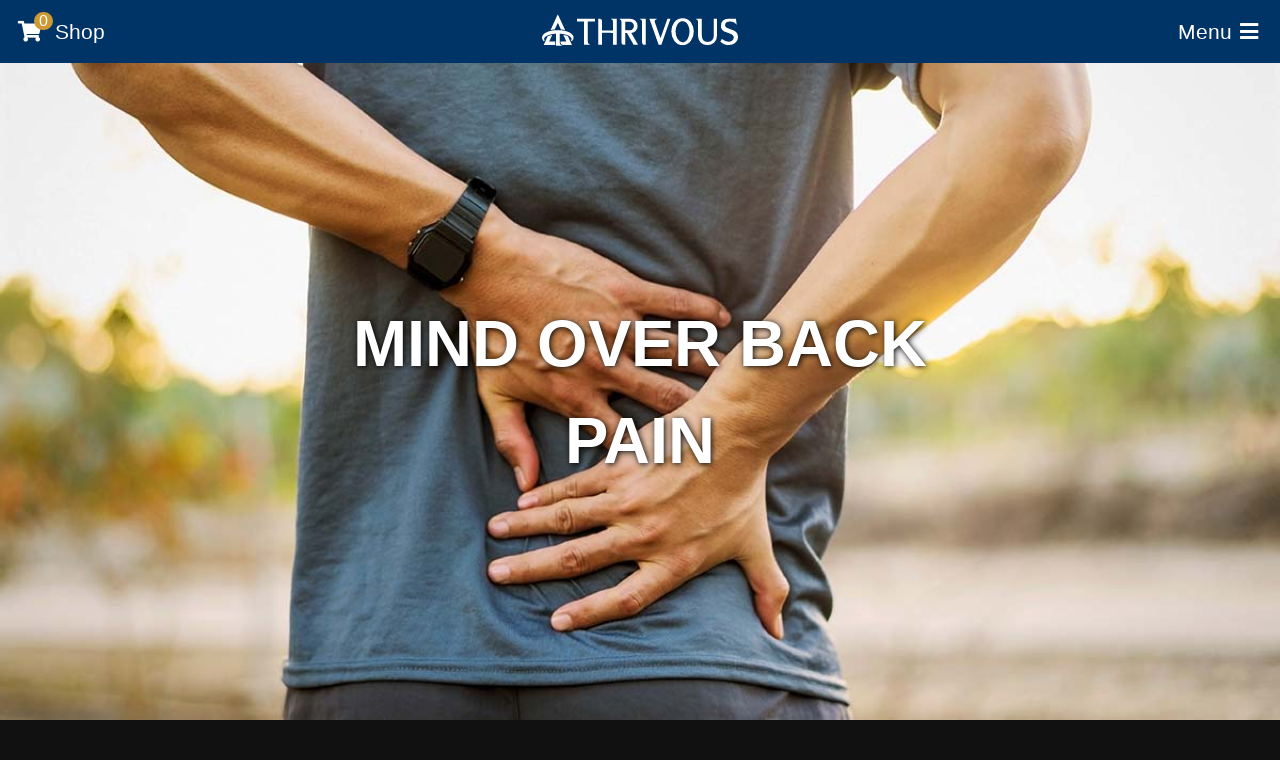

--- FILE ---
content_type: text/html; charset=utf-8
request_url: https://thrivous.com/blogs/views/mind-over-back-pain
body_size: 24004
content:
<!DOCTYPE html>

<html lang="en-US" prefix="og: http://ogp.me/ns# fb: http://ogp.me/ns/fb# article: http://ogp.me/ns/article#">

<head>

<meta charset="UTF-8">
<meta name="viewport" content="width=device-width, initial-scale=1, minimum-scale=1">
<meta http-equiv="Content-Security-Policy" content="
	upgrade-insecure-requests; 
	base-uri 'self'; 
	form-action 'self' https://*.facebook.com https://*.rechargeapps.com https://*.thrivous.com; 
	default-src 'none'; 
	connect-src 'self' ws://localhost:4567 https://*.bing.com https://*.bugsnag.com https://*.clarity.ms https://*.doubleclick.net 
		https://*.fontawesome.com https://google.com https://*.google.com https://*.google-analytics.com https://*.googletagmanager.com 
		https://*.klaviyo.com https://*.klickly.com https://*.kmail-lists.com https://*.pinterest.com https://*.pushowl.com https://*.sentry.io 
		https://*.shopifysvc.com https://*.smile.io https://stamped.io https://*.stamped.io https://*.thrivous.com https://*.visualwebsiteoptimizer.com; 
	font-src https://*.fontawesome.com https://*.gstatic.com https://*.smile.io https://*.stamped.io https://*.zdassets.com; 
	frame-src 'self' https://*.facebook.com https://*.google.com https://*.googletagmanager.com https://*.hcaptcha.com https://*.iubenda.com 
		https://*.klickly.com https://*.pinterest.com https://*.recaptcha.net https://*.shopify.com https://*.sitescout.com https://*.stylechirp.com 
		https://*.youtube.com; 
	img-src 'self' data: https://*.adsrvr.org https://*.amazonaws.com https://*.bing.com https://*.clarity.ms https://*.doubleclick.net 
		https://*.facebook.com *.google.com https://*.google-analytics.com https://*.googletagmanager.com https://*.gstatic.com https://*.iubenda.com 
		https://*.klickly.com https://*.pinterest.com https://*.shopify.com https://*.sitescout.com https://*.smile.io https://*.stamped.io 
		https://*.sweettooth.io https://t.co https://*.thrivous.com https://*.twitter.com https://*.visualwebsiteoptimizer.com https://*.ytimg.com 
		https://*.zdassets.com; 
	manifest-src 'self' http://localhost:4567 https://*.shopify.com https://*.zdassets.com; 
	media-src 'self' https://*.shopify.com https://*.thrivous.com; 
	script-src 'self' 'unsafe-eval' 'unsafe-inline' blob: http://localhost:4567 https://*.ads-twitter.com https://*.azureedge.net https://*.bing.com 
		https://*.clarity.ms https://*.doubleclick.net https://*.dwin1.com https://*.eyeota.net https://*.facebook.net https://*.fontawesome.com 
		https://*.google.com https://*.google-analytics.com https://*.googletagmanager.com https://*.gstatic.com https://*.hcaptcha.com 
		https://*.iubenda.com https://*.klaviyo.com https://*.klickly.com https://*.lincolncannon.co https://*.peopletail.com https://*.pinimg.com 
		https://*.pinterest.com https://*.pushowl.com https://*.recaptcha.net https://shop.app https://*.shopify.com https://*.smile.io 
		https://*.stamped.io https://*.visualwebsiteoptimizer.com https://*.zdassets.com https://*.zendesk.com; 
	style-src 'self' 'unsafe-inline' https://*.fontawesome.com https://*.googleapis.com https://*.googletagmanager.com https://*.klaviyo.com 
		https://*.smile.io https://*.stamped.io;
">

<link href="https://thrivous.com/cdn/shop/articles/back-pain_b5a22a94-7c13-4fa7-8426-c7ba697b3234.jpg?v=1634052421" rel="preload" as="image">
<link href="https://cloud.lincolncannon.co" rel="preconnect">
<link href="https://cdn.shopify.com" rel="preconnect">
<link href="https://public.cloud.thrivous.com" rel="preconnect">
<link href="https://cloud.lincolncannon.co" rel="dns-prefetch">
<link href="https://cdn.shopify.com" rel="dns-prefetch">
<link href="https://public.cloud.thrivous.com" rel="dns-prefetch">

<title>Mind Over Back Pain | Thrivous®</title>
<meta property="og:title" content="Mind Over Back Pain | Thrivous®">

<link rel="canonical" href="https://thrivous.com/blogs/views/mind-over-back-pain">
<meta property="og:url" content="https://thrivous.com/blogs/views/mind-over-back-pain">
<link rel="amphtml" href="https://thrivous.com/blogs/views/mind-over-back-pain?view=amp">

<meta name="description" content="Physicians and scientists at Beth Israel Deaconess Medical Center have developed a 12-week mind-body program. It takes a new approach to chronic back pain,  ...">
<meta property="og:description" content="Physicians and scientists at Beth Israel Deaconess Medical Center have developed a 12-week mind-body program. It takes a new approach to chronic back pain,  ...">

<meta property="og:image" content="https://thrivous.com/cdn/shop/articles/back-pain_b5a22a94-7c13-4fa7-8426-c7ba697b3234.jpg?v=1634052421">

<meta property="og:type" content="article">
<meta property="og:site_name" content="Thrivous">
<meta property="og:locale" content="en_US">
<meta property="fb:pages" content="609821772501716">
<meta name="twitter:site" content="@thrivous">
<meta name="twitter:creator" content="@thrivous">
<meta name="twitter:card" content="summary_large_image">

<meta property="article:published_time" content="2021-10-12">
<meta property="article:modified_time" content="2021-10-12">
<meta name="author" content="Giulio Prisco">
<meta property="article:publisher" content="https://www.facebook.com/thrivous">

<link href="https://feed.thrivous.com/" rel="alternate" title="Thrivous" type="application/rss+xml">

<link rel="manifest" href="//thrivous.com/cdn/shop/t/422/assets/manifest.webmanifest?v=40578930622653155681756908194">
<meta name="application-name" content="Thrivous">
<meta name="theme-color" content="#003366">
<link rel="shortcut icon" href="https://public.cloud.thrivous.com/images/icons/favicon.ico?v=4">
<link rel="icon" type="image/png" sizes="16x16" href="https://public.cloud.thrivous.com/images/icons/favicon-16x16.png?v=4">
<link rel="icon" type="image/png" sizes="32x32" href="https://public.cloud.thrivous.com/images/icons/favicon-32x32.png?v=4">
<link rel="mask-icon" href="https://public.cloud.thrivous.com/images/icons/safari-pinned-tab.svg?v=4" color="#003366">
<meta name="apple-mobile-web-app-title" content="Thrivous">
<meta name="mobile-web-app-capable" content="yes">
<meta name="apple-mobile-web-app-status-bar-style" content="black">
<link rel="apple-touch-icon" sizes="180x180" href="https://public.cloud.thrivous.com/images/icons/apple-touch-icon.png?v=4">
<meta name="msapplication-config" content="//thrivous.com/cdn/shop/t/422/assets/browserconfig.xml?v=123767864907157227011756908194">
<meta name="msapplication-TileColor" content="#003366">

<script type="application/ld+json">
{
	"@context": "https://schema.org",
	"@type": "Organization",
	"@id": "https://thrivous.com/#organization",
	"address": {
		"@type": "PostalAddress",
		"streetAddress": "50 W Broadway 333 #73216",
		"addressLocality": "Salt Lake City",
		"addressRegion": "Utah",
		"postalCode": "84101",
		"addressCountry": "United States of America"
	},
	"description": "Thrivous is the human enhancement company. Access technology with the greatest potential to improve your brain and body. Buy nootropics and geroprotectors.",
	"duns": "058907794",
	"email": "support@thrivous.com",
	"legalName": "Thrivous LLC",
	"logo": {
		"@type": "ImageObject",
		"url": "https://public.cloud.thrivous.com/images/thrivous-icon.png"
	},
	"name": "Thrivous",
	"telephone": "+1 801 658 9661",
	"url": "https://thrivous.com/"
}
</script>
<script type="application/ld+json">
{
	"@context": "https://schema.org",
	"@type": "WebSite",
	"@id": "https://thrivous.com/#website",
	"description": "Thrivous is the human enhancement company. Access technology with the greatest potential to improve your brain and body. Buy nootropics and geroprotectors.",
	"image": {
		"@type": "ImageObject",
		"name": "Thrivous Banner",
		"url": "https://public.cloud.thrivous.com/images/thrivous-banner.png"
	},
	"name": "Thrivous",
	"potentialAction": {
		"@type": "SearchAction",
		"target": "https://thrivous.com/search?q={q}",
		"query-input": "required name=q"
	},
	"url": "https://thrivous.com/"
}
</script>
<script type="application/ld+json">
{
	"@context": "https://schema.org",
	"@type": "Article",
	"@id": "https://thrivous.com/blogs/views/mind-over-back-pain#article",
	"author": {
		"@type": "Person",
		"name": "Giulio Prisco"
	},
	"dateModified": "2021-10-12T09:23:58-0600",
	"datePublished": "2021-10-12T09:23:59-0600",
	"headline": "Mind Over Back Pain",
	"image": [
		"https://thrivous.com/cdn/shop/articles/back-pain_b5a22a94-7c13-4fa7-8426-c7ba697b3234_675x675_crop_center.jpg?v=1634052421",
		"https://thrivous.com/cdn/shop/articles/back-pain_b5a22a94-7c13-4fa7-8426-c7ba697b3234_900x675_crop_center.jpg?v=1634052421",
		"https://thrivous.com/cdn/shop/articles/back-pain_b5a22a94-7c13-4fa7-8426-c7ba697b3234.jpg?v=1634052421"
	],
	"mainEntityOfPage": "https://thrivous.com/blogs/views/mind-over-back-pain",
	"publisher": {
		"@id": "https://thrivous.com/#organization"
	}
}
</script>

<style>*{background:transparent;border:0;box-sizing:border-box;margin:0;outline:0;overflow:visible;padding:0;vertical-align:baseline;-moz-appearance:none;-webkit-appearance:none}:focus{outline:0}a:link,a:visited{color:#222;text-decoration:none}a:link:focus,a:link:hover,a:visited:focus,a:visited:hover{color:#36C}a:link:active,a:visited:active{color:#6C3}abbr[title],dfn[title]{cursor:help}address{font-style:normal}article{display:block}aside{display:block}audio{display:block;margin:0 auto;max-width:100%}blockquote{margin-left:2em;quotes:none}blockquote:after,blockquote:before{content:"";content:none}body{background:#111;color:#FFF;font:normal normal normal 18px/100% Arial,Helvetica,sans-serif;list-style:none;min-width:320px;text-align:center}a.button,button,input,select,textarea{display:inline-block;font:inherit}a.button:link,a.button:visited,button,input[type=button],input[type=reset],input[type=submit]{background:#222;border-top:1px solid #3c3c3c;border-right:1px solid #3c3c3c;border-bottom:1px solid #090909;border-left:1px solid #090909;border-radius:5px;box-sizing:content-box;color:#FFF;cursor:pointer;height:1em;line-height:100%;margin-left:auto;margin-right:auto;padding:calc(0.5em - 1px) calc(2em - 1px);text-transform:capitalize}a.button.important:link,a.button.important:visited,button.important,input[type=button].important,input[type=reset].important,input[type=submit].important{background:#C93;border-top-color:#d6ad5c;border-right-color:#d6ad5c;border-bottom-color:#a37a29;border-left-color:#a37a29;color:#FFF}a.button:link:focus,a.button:link:hover,a.button:visited:focus,a.button:visited:hover,button:focus,button:hover,input[type=button]:focus,input[type=button]:hover,input[type=reset]:focus,input[type=reset]:hover,input[type=submit]:focus,input[type=submit]:hover{background:#36C;border-top-color:#5c85d6;border-right-color:#5c85d6;border-bottom-color:#2952a3;border-left-color:#2952a3;color:#FFF}a.button:link:disabled,a.button:link:disabled:hover,a.button:visited:disabled,a.button:visited:disabled:hover,button:disabled,button:disabled:hover,input[type=button]:disabled,input[type=button]:disabled:hover,input[type=reset]:disabled,input[type=reset]:disabled:hover,input[type=submit]:disabled,input[type=submit]:disabled:hover{background:#888;border:1px solid #888;color:#444;cursor:auto}a.button:link:active,a.button:visited:active,button:active,input[type=button]:active,input[type=reset]:active,input[type=submit]:active{background:#6C3;border-top-color:#6C3;border-right-color:#6C3;border-bottom-color:#6C3;border-left-color:#6C3;color:#FFF}canvas{display:block;max-width:100%}cite{font-style:normal}code{font-family:"Courier New",Courier,monospace}div.message,div.message-negative,div.message-positive,p.message,p.message-negative,p.message-positive{background:#dddddd;border:1px solid #777;color:#777;padding:0.5em}div.message a:link,div.message a:visited,div.message-negative a:link,div.message-negative a:visited,div.message-positive a:link,div.message-positive a:visited,p.message a:link,p.message a:visited,p.message-negative a:link,p.message-negative a:visited,p.message-positive a:link,p.message-positive a:visited{background-image:none;background-position:0 1em;background-repeat:repeat-x;background-size:100% 1px;color:#444444;text-shadow:none}div.message a:link:focus,div.message a:link:hover,div.message a:visited:focus,div.message a:visited:hover,div.message-negative a:link:focus,div.message-negative a:link:hover,div.message-negative a:visited:focus,div.message-negative a:visited:hover,div.message-positive a:link:focus,div.message-positive a:link:hover,div.message-positive a:visited:focus,div.message-positive a:visited:hover,p.message a:link:focus,p.message a:link:hover,p.message a:visited:focus,p.message a:visited:hover,p.message-negative a:link:focus,p.message-negative a:link:hover,p.message-negative a:visited:focus,p.message-negative a:visited:hover,p.message-positive a:link:focus,p.message-positive a:link:hover,p.message-positive a:visited:focus,p.message-positive a:visited:hover{background-image:linear-gradient(to right,#444444 100%,#444444 100%);text-shadow:-1px -1px #dddddd,-1px 1px #dddddd,1px -1px #dddddd,1px 1px #dddddd}div.message a:link:active,div.message a:visited:active,div.message-negative a:link:active,div.message-negative a:visited:active,div.message-positive a:link:active,div.message-positive a:visited:active,p.message a:link:active,p.message a:visited:active,p.message-negative a:link:active,p.message-negative a:visited:active,p.message-positive a:link:active,p.message-positive a:visited:active{background-image:linear-gradient(to right,#36C 100%,#36C 100%);color:#36C;text-shadow:-1px -1px #dddddd,-1px 1px #dddddd,1px -1px #dddddd,1px 1px #dddddd}div.message-positive,p.message-positive{background:#e0f5d6;border:1px solid #6C3;color:#6C3}div.message-positive a:link,div.message-positive a:visited,p.message-positive a:link,p.message-positive a:visited{color:#3d7a1f}div.message-positive a:link:focus,div.message-positive a:link:hover,div.message-positive a:visited:focus,div.message-positive a:visited:hover,p.message-positive a:link:focus,p.message-positive a:link:hover,p.message-positive a:visited:focus,p.message-positive a:visited:hover{background-image:linear-gradient(to right,#3d7a1f 100%,#3d7a1f 100%);text-shadow:-1px -1px #e0f5d6,-1px 1px #e0f5d6,1px -1px #e0f5d6,1px 1px #e0f5d6}div.message-positive a:link:active,div.message-positive a:visited:active,p.message-positive a:link:active,p.message-positive a:visited:active{background-image:linear-gradient(to right,#36C 100%,#36C 100%);color:#36C;text-shadow:-1px -1px #e0f5d6,-1px 1px #e0f5d6,1px -1px #e0f5d6,1px 1px #e0f5d6}div.message-negative,p.message-negative{background:#f5d6e0;border:1px solid #C36;color:#C36}div.message-negative a:link,div.message-negative a:visited,p.message-negative a:link,p.message-negative a:visited{color:#7a1f3d}div.message-negative a:link:focus,div.message-negative a:link:hover,div.message-negative a:visited:focus,div.message-negative a:visited:hover,p.message-negative a:link:focus,p.message-negative a:link:hover,p.message-negative a:visited:focus,p.message-negative a:visited:hover{background-image:linear-gradient(to right,#7a1f3d 100%,#7a1f3d 100%);text-shadow:-1px -1px #f5d6e0,-1px 1px #f5d6e0,1px -1px #f5d6e0,1px 1px #f5d6e0}div.message-negative a:link:active,div.message-negative a:visited:active,p.message-negative a:link:active,p.message-negative a:visited:active{background-image:linear-gradient(to right,#36C 100%,#36C 100%);color:#36C;text-shadow:-1px -1px #f5d6e0,-1px 1px #f5d6e0,1px -1px #f5d6e0,1px 1px #f5d6e0}details{display:block}dfn{font-style:normal}dialog{display:block}embed{display:block;max-width:100%}figcaption{display:block}figure{display:block}footer{display:block}form a.button:not(:first-child),form button:not(:first-child),form div:not(:first-child):not(.needsclick):not([data-lastpass-icon-root]),form input[type=button]:not(:first-child),form input[type=email]:not(:first-child),form input[type=number]:not(:first-child),form input[type=password]:not(:first-child),form input[type=reset]:not(:first-child),form input[type=search]:not(:first-child),form input[type=submit]:not(:first-child),form input[type=tel]:not(:first-child),form input[type=text]:not(:first-child),form select:not(:first-child),form textarea:not(:first-child){margin-top:1em}form div.close-left>:not(:first-child):not([data-lastpass-icon-root]),form div.close-right>:not(:first-child):not([data-lastpass-icon-root]),form div.close>:not(:first-child):not([data-lastpass-icon-root]),form div.inline-close-left>:not(:first-child):not([data-lastpass-icon-root]),form div.inline-close-right>:not(:first-child):not([data-lastpass-icon-root]),form div.inline-close>:not(:first-child):not([data-lastpass-icon-root]){margin-top:0.5em}form div.close-left,form div.inline-close-left{text-align:left}form div.close-right,form div.inline-close-right{text-align:right}form div.inline,form div.inline-close,form div.inline-close-left,form div.inline-close-right,form div.inline-left,form div.inline-right{display:flex;flex-direction:column;justify-content:center;line-height:100%}form div.inline-close-left>*,form div.inline-close-right>*,form div.inline-close>*,form div.inline-left>*,form div.inline-right>*,form div.inline>*{display:block;margin-right:auto;margin-left:auto;white-space:nowrap}form div.inline-close-left>a,form div.inline-close-right>a,form div.inline-close>a,form div.inline-left>a,form div.inline-right>a,form div.inline>a{line-height:normal}form div.inline-close-left>label,form div.inline-close-right>label,form div.inline-close>label,form div.inline-left>label,form div.inline-right>label,form div.inline>label{margin-left:0}form div.inline-left>:not(:first-child):not([data-lastpass-icon-root]),form div.inline-right>:not(:first-child):not([data-lastpass-icon-root]),form div.inline>:not(:first-child):not([data-lastpass-icon-root]){margin-top:1em}h1,h2,h3,h4,h5,h6{font:normal normal normal 18px/100% Arial,Helvetica,sans-serif;margin-right:auto;margin-left:auto;text-transform:uppercase}h1{font-size:30px}h2,h3,h4,h5,h6{font-size:24px}header{display:block}hgroup{display:block}hr{border-top:1px solid #BBB;margin-left:auto;margin-right:auto}iframe{display:block;max-width:100%}amp-img,img,picture{display:inline-block;max-width:100%}input[type=checkbox],input[type=radio]{color:#222;cursor:pointer;height:1em;line-height:inherit;vertical-align:middle;-moz-appearance:checkbox;-webkit-appearance:checkbox}input[type=date],input[type=email],input[type=number],input[type=password],input[type=search],input[type=tel],input[type=text],select,textarea{background:#FFF;border-top:1px solid #090909;border-right:1px solid #090909;border-bottom:1px solid #3c3c3c;border-left:1px solid #3c3c3c;border-radius:5px;color:#222;line-height:100%;width:100%}input[type=date],input[type=email],input[type=number],input[type=password],input[type=search],input[type=tel],input[type=text],select{height:2em}input[type=date],input[type=email],input[type=number],input[type=password],input[type=search],input[type=tel],input[type=text],textarea{padding:0.5em}input[type=date]:focus,input[type=date]:hover,input[type=email]:focus,input[type=email]:hover,input[type=number]:focus,input[type=number]:hover,input[type=password]:focus,input[type=password]:hover,input[type=search]:focus,input[type=search]:hover,input[type=tel]:focus,input[type=tel]:hover,input[type=text]:focus,input[type=text]:hover,select:focus,select:hover,textarea:focus,textarea:hover{border-top-color:#2952a3;border-right-color:#2952a3;border-bottom-color:#5c85d6;border-left-color:#5c85d6}input[type=date]:disabled,input[type=date]:disabled:hover,input[type=date]:read-only,input[type=date]:read-only:hover,input[type=email]:disabled,input[type=email]:disabled:hover,input[type=email]:read-only,input[type=email]:read-only:hover,input[type=number]:disabled,input[type=number]:disabled:hover,input[type=number]:read-only,input[type=number]:read-only:hover,input[type=password]:disabled,input[type=password]:disabled:hover,input[type=password]:read-only,input[type=password]:read-only:hover,input[type=search]:disabled,input[type=search]:disabled:hover,input[type=search]:read-only,input[type=search]:read-only:hover,input[type=tel]:disabled,input[type=tel]:disabled:hover,input[type=tel]:read-only,input[type=tel]:read-only:hover,input[type=text]:disabled,input[type=text]:disabled:hover,input[type=text]:read-only,input[type=text]:read-only:hover,select:disabled,select:disabled:hover,textarea:disabled,textarea:disabled:hover,textarea:read-only,textarea:read-only:hover{border:1px solid #DDD;background:#DDD;color:#444;cursor:auto}ins{text-decoration:none}ins:after{content:"]"}ins:before{content:"["}kbd{font-family:"Courier New",Courier,monospace}label{cursor:pointer;font-weight:bold}li{display:block}main{background:#FFF;color:#222;display:block;line-height:150%;min-height:62vh;overflow:hidden}main a:link,main a:visited{background-image:linear-gradient(to right,#222 100%,#222 100%);background-position:0 1em;background-repeat:repeat-x;background-size:100% 1px;text-shadow:-1px -1px #FFF,-1px 1px #FFF,1px -1px #FFF,1px 1px #FFF}main a:link:focus,main a:link:hover,main a:visited:focus,main a:visited:hover{background-image:linear-gradient(to right,#36C 100%,#36C 100%)}main a:link:active,main a:visited:active{background-image:linear-gradient(to right,#6C3 100%,#6C3 100%)}main a.button:link,main a.button:visited{text-shadow:none}main a.hidelink:link,main a.hidelink:link:active,main a.hidelink:link:focus,main a.hidelink:link:hover,main a.hidelink:visited,main a.hidelink:visited:active,main a.hidelink:visited:focus,main a.hidelink:visited:hover{background-image:none;text-shadow:none}main a.reverselink:link,main a.reverselink:visited{background-image:none;color:#36C;text-shadow:none}main a.reverselink:link:focus,main a.reverselink:link:hover,main a.reverselink:visited:focus,main a.reverselink:visited:hover{background-image:linear-gradient(to right,#36C 100%,#36C 100%);text-shadow:-1px -1px #FFF,-1px 1px #FFF,1px -1px #FFF,1px 1px #FFF}main a.reverselink:link:active,main a.reverselink:visited:active{background-image:linear-gradient(to right,#6C3 100%,#6C3 100%);color:#6C3;text-shadow:-1px -1px #FFF,-1px 1px #FFF,1px -1px #FFF,1px 1px #FFF}main address:not(:first-child),main audio:not(:first-child),main blockquote:not(:first-child),main canvas:not(:first-child),main div.iframe-wrapper:not(:first-child),main div.table-wrapper:not(:first-child),main dl:not(:first-child),main embed:not(:first-child),main figure:not(:first-child),main form:not(:first-child),main hr:not(:first-child),main iframe:not(:first-child),main object:not(:first-child),main ol:not(:first-child),main p:not(:first-child),main pre:not(:first-child),main table:not(:first-child),main ul:not(:first-child),main video:not(:first-child){margin-top:1em}main address,main blockquote,main dl,main ol,main p,main pre,main ul{text-align:left}main dd,main dt,main li,main menuitem{display:list-item;margin-left:2.5em}main dd:not(:first-child),main dt:not(:first-child),main li:not(:first-child),main menuitem:not(:first-child){margin-top:0.5em}main dl{list-style-type:disc}main div.iframe-wrapper{height:0;position:relative;padding-top:56.25%}main div.iframe-wrapper iframe{border-radius:5px;bottom:0;height:100%;left:0;position:absolute;right:0;top:0;width:100%}main div.table-wrapper{overflow-x:auto}main figure{background:#EEE;border-top:1em solid #EEE;margin-right:1em;margin-left:1em}main figure>div,main figure>span{border-right:1em solid #EEE;border-bottom:1em solid #EEE;border-left:1em solid #EEE;display:block;line-height:0}main figure figcaption{background:#DDD;border-top:3px solid #FFF;color:#777;font-size:75%;line-height:150%;padding:0.5em 1em}main form{text-align:left}main form h1,main form h2,main form h3,main form h4,main form h5,main form h6{text-align:center}main form p{line-height:150%}main h1,main h2,main h3,main h4,main h5,main h6{line-height:150%}main h1 a:link,main h1 a:link:active,main h1 a:link:focus,main h1 a:link:hover,main h1 a:visited,main h1 a:visited:active,main h1 a:visited:focus,main h1 a:visited:hover,main h2 a:link,main h2 a:link:active,main h2 a:link:focus,main h2 a:link:hover,main h2 a:visited,main h2 a:visited:active,main h2 a:visited:focus,main h2 a:visited:hover,main h3 a:link,main h3 a:link:active,main h3 a:link:focus,main h3 a:link:hover,main h3 a:visited,main h3 a:visited:active,main h3 a:visited:focus,main h3 a:visited:hover,main h4 a:link,main h4 a:link:active,main h4 a:link:focus,main h4 a:link:hover,main h4 a:visited,main h4 a:visited:active,main h4 a:visited:focus,main h4 a:visited:hover,main h5 a:link,main h5 a:link:active,main h5 a:link:focus,main h5 a:link:hover,main h5 a:visited,main h5 a:visited:active,main h5 a:visited:focus,main h5 a:visited:hover,main h6 a:link,main h6 a:link:active,main h6 a:link:focus,main h6 a:link:hover,main h6 a:visited,main h6 a:visited:active,main h6 a:visited:focus,main h6 a:visited:hover{background-image:none;text-shadow:none}main h1:not(:last-child),main h2:not(:last-child),main h3:not(:last-child),main h4:not(:last-child),main h5:not(:last-child),main h6:not(:last-child){margin-bottom:1em}main h2:not(:first-child),main h3:not(:first-child),main h4:not(:first-child),main h5:not(:first-child),main h6:not(:first-child){margin-top:2em}main h3,main h4,main h5,main h6{font-size:inherit;text-align:left}main amp-img,main img,main picture{border-radius:5px;overflow:auto;width:100%}main menu{list-style-type:disc}main ol{list-style-type:decimal}main section:not(:first-child){margin-top:4em}main table{background:#FFF;overflow-x:auto}main table td{background:#EEE;color:#222}main table td a:link,main table td a:visited{background-image:none;color:#36C;text-shadow:none}main table td a:link:focus,main table td a:link:hover,main table td a:visited:focus,main table td a:visited:hover{background-image:linear-gradient(to right,#36C 100%,#36C 100%);text-shadow:-1px -1px #EEE,-1px 1px #EEE,1px -1px #EEE,1px 1px #EEE}main table td a:link:active,main table td a:visited:active{background-image:linear-gradient(to right,#6C3 100%,#6C3 100%);color:#6C3;text-shadow:-1px -1px #EEE,-1px 1px #EEE,1px -1px #EEE,1px 1px #EEE}main table td,main table th{border:1px solid #FFF;padding:0.5em}main table td:first-child,main table th:first-child{text-align:left}main table tfoot td{background:#DDD;border-top-width:3px;color:#777;font-size:75%;line-height:150%}main table th{background:#777;color:#FFF;white-space:nowrap}main table th,main table tr:not(:last-child) td{border-bottom-width:3px}main ul{list-style-type:disc}main ul.grid{align-items:start;display:flex;flex-flow:wrap;justify-content:center;list-style-type:none;margin:-1em}main ul.grid>li{align-self:stretch;display:block;flex:0 0 100%;margin:0;max-width:100%;padding:1em;text-align:center;width:100%}main .full,main .narrow,main .wide{margin-left:auto;margin-right:auto;padding:4em 1em 0}main .full:last-child,main .narrow:last-child,main .wide:last-child{padding-bottom:4em}main .narrow{max-width:768px}main .read{font-family:"Times New Roman",Times,serif}main .read figure,main .read table{font-family:Arial,Helvetica,sans-serif}main .reset{line-height:normal}main .reset a:link,main .reset a:link:active,main .reset a:link:focus,main .reset a:link:hover,main .reset a:visited,main .reset a:visited:active,main .reset a:visited:focus,main .reset a:visited:hover{background-image:none;text-shadow:none}main .reset amp-img,main .reset img,main .reset picture{width:auto}main .wide{max-width:1280px}mark{background:#FF0;color:inherit}menu{display:block;list-style:none}menuitem{display:block}nav{display:block}object{display:block;max-width:100%}ol{list-style:none}output{display:inline-block}pre{font-family:"Courier New",Courier,monospace}q{quotes:none}q:after,q:before{content:"";content:none}rt{line-height:inherit}samp{font-family:"Courier New",Courier,monospace}section{display:block}select{cursor:pointer;padding:0 0.5em;-moz-appearance:menulist;-webkit-appearance:menulist}small,sub,sup{font-size:75%}sub{vertical-align:sub}sup{vertical-align:super}table{border-collapse:collapse;border-color:transparent;border-spacing:0;width:100%}tbody,td,tfoot,th,thead,tr{vertical-align:middle}ul{list-style:none}var{font-style:normal}video{display:block;max-width:100%}.hidden,[hidden]{display:none}.nowrap{white-space:nowrap}.reset{font:normal normal normal 18px/normal Arial,Helvetica,sans-serif;text-align:left}.reset *{box-sizing:content-box}.reset a:link,.reset a:visited{text-decoration:underline}.reset button,.reset input,.reset select{height:auto;width:auto}@media only screen and (min-width:480px){form div.inline,form div.inline-close,form div.inline-close-left,form div.inline-close-right,form div.inline-left,form div.inline-right{align-items:center;flex-direction:row}form div.inline-left>:not(:first-child):not(:last-child):not([data-lastpass-icon-root]),form div.inline-right>:not(:first-child):not(:last-child):not([data-lastpass-icon-root]),form div.inline>:not(:first-child):not(:last-child):not([data-lastpass-icon-root]){margin:0 0.5em}form div.inline-close-left>:not(:first-child):not(:last-child):not([data-lastpass-icon-root]),form div.inline-close-right>:not(:first-child):not(:last-child):not([data-lastpass-icon-root]),form div.inline-close>:not(:first-child):not(:last-child):not([data-lastpass-icon-root]){margin:0 0.25em}form div.inline-close>:first-child:last-child:not([data-lastpass-icon-root]),form div.inline>:first-child:last-child:not([data-lastpass-icon-root]){margin:0 auto}form div.inline>:first-child:not(:last-child):not([data-lastpass-icon-root]){margin:0 0.5em 0 auto}form div.inline>:last-child:not(:first-child):not([data-lastpass-icon-root]){margin:0 auto 0 0.5em}form div.inline-close>:first-child:not(:last-child):not([data-lastpass-icon-root]){margin:0 0.25em 0 auto}form div.inline-close>:last-child:not(:first-child):not([data-lastpass-icon-root]){margin:0 auto 0 0.25em}form div.inline-close-left,form div.inline-left{justify-content:left}form div.inline-close-left>:first-child:last-child:not([data-lastpass-icon-root]),form div.inline-left>:first-child:last-child:not([data-lastpass-icon-root]){margin:0 auto 0 0}form div.inline-left>:first-child:not(:last-child):not([data-lastpass-icon-root]){margin:0 0.5em 0 0}form div.inline-left>:last-child:not(:first-child):not([data-lastpass-icon-root]){margin:0 auto 0 0.5em}form div.inline-close-left>:first-child:not(:last-child):not([data-lastpass-icon-root]){margin:0 0.25em 0 0}form div.inline-close-left>:last-child:not(:first-child):not([data-lastpass-icon-root]){margin:0 auto 0 0.25em}form div.inline-close-right,form div.inline-right{justify-content:right}form div.inline-close-right>:first-child:last-child:not([data-lastpass-icon-root]),form div.inline-right>:first-child:last-child:not([data-lastpass-icon-root]){margin:0 0 0 auto}form div.inline-right>:first-child:not(:last-child):not([data-lastpass-icon-root]){margin:0 0.5em 0 auto}form div.inline-right>:last-child:not(:first-child):not([data-lastpass-icon-root]){margin:0 0 0 0.5em}form div.inline-close-right>:first-child:not(:last-child):not([data-lastpass-icon-root]){margin:0 0.25em 0 auto}form div.inline-close-right>:last-child:not(:first-child):not([data-lastpass-icon-root]){margin:0 0 0 0.25em}main ul.grid>li{flex:0 0 50%;max-width:50%;width:50%}}@media only screen and (min-width:768px){body{font-size:21px}h1{font-size:49px}h2,h3,h4,h5,h6{font-size:35px}main ul.grid>li{flex:0 0 33.33%;max-width:33.33%;width:33.33%}main .narrow ul.grid>li{flex:0 0 50%;max-width:50%;width:50%}.reset{font-size:21px}}@media only screen and (min-width:1024px){main ul.grid>li{flex:0 0 25%;max-width:25%;width:25%}}.brand{font-family:Arial,Helvetica,sans-serif;text-transform:uppercase}a.link-icon-label{align-items:center;display:inline-flex;justify-content:center;line-height:100%}a.link-icon-label i,a.link-icon-label i:before{display:inline-block;height:1em;width:1em}a.link-icon-label span{display:inline-block;height:1em;min-width:1em;white-space:nowrap}a.link-icon-label span:first-child{margin-right:0.3em}a.link-icon-label span:last-child{margin-left:0.3em}a.link-icon-label.link-cart i{left:-0.15em;position:relative}a.link-icon-label.link-cart i sup{align-items:center;background:#C93;border-radius:1em;color:#FFF;display:inline-flex;font-family:Arial,Helvetica,sans-serif;font-weight:normal;justify-content:center;left:1em;line-height:100%;padding:0.12em 0.31em 0.08em 0.33em;position:absolute;top:-0.6em}a.link-icon-label.link-cart span{padding-left:0.3em}div.api-form-message,div.api-form-message-error,div.api-form-message-success,div.api-form-response{display:none}div#shopify-section-header,div.shopify-section{display:inline}div.splash{align-items:center;background-image:url("https://public.cloud.thrivous.com/images/backgrounds/background-480.jpg");background-position:center center;background-repeat:no-repeat;background-size:cover;display:flex;flex-direction:column;justify-content:center;min-height:100vh;min-height:calc(100vh - 3em);padding:4em 1em}div.splash div.splash-content{color:#FFF;line-height:150%;max-width:calc(768px - 2em);position:relative}div.splash div.splash-content>:not(.splash-content-overlay){position:relative;z-index:1}div.splash div.splash-content a:link:not(.no-style),div.splash div.splash-content a:visited:not(.no-style){background-image:linear-gradient(to right,#FFF 100%,#FFF 100%);color:#FFF;text-shadow:none}div.splash div.splash-content a:link:focus:not(.no-style),div.splash div.splash-content a:link:hover:not(.no-style),div.splash div.splash-content a:visited:focus:not(.no-style),div.splash div.splash-content a:visited:hover:not(.no-style){background-image:linear-gradient(to right,#36C 100%,#36C 100%);color:#36C}div.splash div.splash-content a:link:active:not(.no-style),div.splash div.splash-content a:visited:active:not(.no-style){background-image:linear-gradient(to right,#6C3 100%,#6C3 100%);color:#6C3}div.splash div.splash-content a.button:link,div.splash div.splash-content a.button:visited,div.splash div.splash-content button,div.splash div.splash-content input[type=button],div.splash div.splash-content input[type=reset],div.splash div.splash-content input[type=submit]{background:transparent;border:2px solid #FFF;font-family:Arial,Helvetica,sans-serif;height:calc(1em - 2px);text-transform:uppercase}div.splash div.splash-content a.button:link:focus,div.splash div.splash-content a.button:link:hover,div.splash div.splash-content a.button:visited:focus,div.splash div.splash-content a.button:visited:hover,div.splash div.splash-content button:focus,div.splash div.splash-content button:hover,div.splash div.splash-content input[type=button]:focus,div.splash div.splash-content input[type=button]:hover,div.splash div.splash-content input[type=reset]:focus,div.splash div.splash-content input[type=reset]:hover,div.splash div.splash-content input[type=submit]:focus,div.splash div.splash-content input[type=submit]:hover{background:#36C;border-top-color:#5c85d6;border-right-color:#5c85d6;border-bottom-color:#2952a3;border-left-color:#2952a3;color:#FFF}div.splash div.splash-content a.button:link:active,div.splash div.splash-content a.button:visited:active,div.splash div.splash-content button:active,div.splash div.splash-content input[type=button]:active,div.splash div.splash-content input[type=reset]:active,div.splash div.splash-content input[type=submit]:active{background:#6C3;border-top-color:#6C3;border-right-color:#6C3;border-bottom-color:#6C3;border-left-color:#6C3;color:#FFF}div.splash div.splash-content div.splash-content-overlay{background:#000;border-radius:5px;height:100%;left:0;opacity:0;position:absolute;top:0;width:100%}div.splash div.splash-content .splash-content-header,div.splash div.splash-content h1,div.splash div.splash-content h2,div.splash div.splash-content h3,div.splash div.splash-content h4,div.splash div.splash-content h5,div.splash div.splash-content h6{font-size:8.5vw;font-weight:bold;line-height:150%;margin:0;text-shadow:1px 1px 0.1em #000;text-transform:uppercase}div.splash div.splash-content p{text-align:center}form.search{background:#FFF;border-top:1px solid #090909;border-right:1px solid #090909;border-bottom:1px solid #3c3c3c;border-left:1px solid #3c3c3c;border-radius:5px;display:flex}form.search button{background:#FFF;border-top-color:#FFF;border-right-color:#FFF;border-bottom-color:#FFF;border-left-color:#FFF;color:#36C;height:1em;margin-top:0;padding:calc(0.5em - 1px);width:1em}form.search button i,form.search button i:before{display:block;height:1em;width:1em}form.search button:focus,form.search button:hover{background:#36C;color:#FFF}form.search button:active{background:#6C3;color:#FFF}form.search input[type=search]{border-top-color:#FFF;border-right-color:#FFF;border-bottom-color:#FFF;border-left-color:#FFF;margin-top:0;padding:0.55em 0.5em 0.45em 0}form.search:focus,form.search:hover{border-top-color:#2952a3;border-right-color:#2952a3;border-bottom-color:#5c85d6;border-left-color:#5c85d6}#HeaderContent{background:#036;color:#FFF;height:3em;min-width:320px;position:fixed;top:0;width:100%;z-index:100}#HeaderContent #HeaderMenu,#HeaderContent #Logo,#HeaderContent #LogoLanding{display:inline-block}#HeaderContent #HeaderMenu a,#HeaderContent #Logo a,#HeaderContent #LogoLanding a{align-items:center;display:inline-flex;height:3em;justify-content:center;min-width:3em;text-align:center;width:max-content}#HeaderContent #HeaderMenu a:link,#HeaderContent #HeaderMenu a:visited,#HeaderContent #Logo a:link,#HeaderContent #Logo a:visited,#HeaderContent #LogoLanding a:link,#HeaderContent #LogoLanding a:visited{color:#FFF}#HeaderContent #HeaderMenu a:link:focus,#HeaderContent #HeaderMenu a:link:hover,#HeaderContent #HeaderMenu a:visited:focus,#HeaderContent #HeaderMenu a:visited:hover,#HeaderContent #Logo a:link:focus,#HeaderContent #Logo a:link:hover,#HeaderContent #Logo a:visited:focus,#HeaderContent #Logo a:visited:hover,#HeaderContent #LogoLanding a:link:focus,#HeaderContent #LogoLanding a:link:hover,#HeaderContent #LogoLanding a:visited:focus,#HeaderContent #LogoLanding a:visited:hover{background:#36C}#HeaderContent #HeaderMenu a:link:active,#HeaderContent #HeaderMenu a:visited:active,#HeaderContent #Logo a:link:active,#HeaderContent #Logo a:visited:active,#HeaderContent #LogoLanding a:link:active,#HeaderContent #LogoLanding a:visited:active{background:#6C3}#HeaderContent #Logo,#HeaderContent #LogoLanding{position:absolute;top:0}#HeaderContent #Logo a,#HeaderContent #LogoLanding a{padding:0.7em 1em 0.8em}#HeaderContent #Logo a amp-img,#HeaderContent #Logo a img,#HeaderContent #Logo a picture,#HeaderContent #LogoLanding a amp-img,#HeaderContent #LogoLanding a img,#HeaderContent #LogoLanding a picture{width:168px;height:27px}#HeaderContent #Logo{left:50%;transform:translateX(-50%)}#HeaderContent #LogoLanding{left:0}#HeaderContent #HeaderMenu li{display:inline-block}#HeaderContent #HeaderMenu li a{padding:1em}#HeaderContent #HeaderMenu li.nav-cart{left:0;position:absolute;top:0}#HeaderContent #HeaderMenu li.nav-cart a span{display:none}#HeaderContent #HeaderMenu li.nav-menu{position:absolute;right:0;top:0}#HeaderContent #HeaderMenu li.nav-menu a span{display:none}#NavContent,#NavMenu{background-color:#FFF;border-left:1px solid #222;color:#000;height:100%;left:auto;overflow-x:hidden;overflow-y:auto;position:fixed;right:0;top:0;width:266px;z-index:2147483647}#NavContent a:link:focus,#NavContent a:link:hover,#NavContent a:visited:focus,#NavContent a:visited:hover,#NavMenu a:link:focus,#NavMenu a:link:hover,#NavMenu a:visited:focus,#NavMenu a:visited:hover{background:#36C;color:#FFF}#NavContent a:link:active,#NavContent a:visited:active,#NavMenu a:link:active,#NavMenu a:visited:active{background:#6C3;color:#FFF}#NavContent ul li a,#NavMenu ul li a{display:flex;justify-content:left;padding:1em}#NavContent ul li a span,#NavMenu ul li a span{margin-left:1em}#NavContent #NavSearch,#NavMenu #NavSearch{border-bottom:1px solid #EEE;padding:0.5em}#NavContent #NavAccount,#NavMenu #NavAccount{border-bottom:1px solid #EEE}#NavContent #NavAccount a,#NavMenu #NavAccount a{align-items:center;display:flex;justify-content:left;padding:1em}#NavContent #NavAccount a div:first-child,#NavMenu #NavAccount a div:first-child{font-size:200%}#NavContent #NavAccount a div:last-child,#NavMenu #NavAccount a div:last-child{padding-left:1em;text-align:left}#NavContent #NavAccount a div:last-child span,#NavMenu #NavAccount a div:last-child span{display:block}#NavContent #NavAccount a div:last-child span:last-child,#NavMenu #NavAccount a div:last-child span:last-child{font-size:75%}#NavContent #NavList ul li,#NavMenu #NavList ul li{border-bottom:1px solid #EEE}#NavContent #NavListSmall,#NavMenu #NavListSmall{border-bottom:1px solid #EEE}#NavContent #NavListSmall a,#NavMenu #NavListSmall a{font-size:75%;padding:1.33em}#NavContent #NavTile,#NavMenu #NavTile{border-bottom:1px solid #EEE}#NavContent #NavTile ul,#NavMenu #NavTile ul{display:flex;flex-flow:wrap}#NavContent #NavTile ul li,#NavMenu #NavTile ul li{flex:0 0 25%}#NavContent #NavTile ul li a,#NavMenu #NavTile ul li a{align-items:center;display:flex;justify-content:center}#NavMenu{display:none}#MainContent,main{border-bottom:3em solid #222;margin-top:3em}#MainContent .stamped-product-reviews-badge,main .stamped-product-reviews-badge{display:inline-block;font-size:75%;height:1em;line-height:100%;margin:0 auto;text-transform:capitalize}#MainContent .stamped-product-reviews-badge span.stamped-badge,main .stamped-product-reviews-badge span.stamped-badge{align-items:center;display:flex}#MainContent .stamped-product-reviews-badge:focus,#MainContent .stamped-product-reviews-badge:hover,main .stamped-product-reviews-badge:focus,main .stamped-product-reviews-badge:hover{color:#36C}#MainContent .stamped-product-reviews-badge:active,main .stamped-product-reviews-badge:active{color:#6C3}#MainContent #stamped-reviews-widget,main #stamped-reviews-widget{font-family:Arial,Helvetica,sans-serif}#MainContent div.article-card a.card-image,#MainContent div.collection-card a.card-image,#MainContent div.product-card a.card-image,#MainContent div.search-card a.card-image,main div.article-card a.card-image,main div.collection-card a.card-image,main div.product-card a.card-image,main div.search-card a.card-image{display:block;position:relative}#MainContent div.article-card a.card-image div.overlay,#MainContent div.collection-card a.card-image div.overlay,#MainContent div.product-card a.card-image div.overlay,#MainContent div.search-card a.card-image div.overlay,main div.article-card a.card-image div.overlay,main div.collection-card a.card-image div.overlay,main div.product-card a.card-image div.overlay,main div.search-card a.card-image div.overlay{align-items:center;color:#333;display:flex;font-size:60px;height:70%;justify-content:center;left:0;position:absolute;top:0;width:100%;z-index:1}#MainContent div.article-card a.card-image div.on-sale,#MainContent div.article-card a.card-image div.sold-out,#MainContent div.collection-card a.card-image div.on-sale,#MainContent div.collection-card a.card-image div.sold-out,#MainContent div.product-card a.card-image div.on-sale,#MainContent div.product-card a.card-image div.sold-out,#MainContent div.search-card a.card-image div.on-sale,#MainContent div.search-card a.card-image div.sold-out,main div.article-card a.card-image div.on-sale,main div.article-card a.card-image div.sold-out,main div.collection-card a.card-image div.on-sale,main div.collection-card a.card-image div.sold-out,main div.product-card a.card-image div.on-sale,main div.product-card a.card-image div.sold-out,main div.search-card a.card-image div.on-sale,main div.search-card a.card-image div.sold-out{position:absolute;top:0;left:0;width:100%;height:100%;opacity:1;z-index:1}#MainContent div.article-card a.card-image div.on-sale span,#MainContent div.article-card a.card-image div.sold-out span,#MainContent div.collection-card a.card-image div.on-sale span,#MainContent div.collection-card a.card-image div.sold-out span,#MainContent div.product-card a.card-image div.on-sale span,#MainContent div.product-card a.card-image div.sold-out span,#MainContent div.search-card a.card-image div.on-sale span,#MainContent div.search-card a.card-image div.sold-out span,main div.article-card a.card-image div.on-sale span,main div.article-card a.card-image div.sold-out span,main div.collection-card a.card-image div.on-sale span,main div.collection-card a.card-image div.sold-out span,main div.product-card a.card-image div.on-sale span,main div.product-card a.card-image div.sold-out span,main div.search-card a.card-image div.on-sale span,main div.search-card a.card-image div.sold-out span{position:absolute;transform:translateX(-50%) translateY(-50%);color:#FFF;width:70px;height:70px;padding:20px 12px 18px;border-radius:35px;text-align:center;font-size:16px;line-height:16px;text-transform:uppercase}#MainContent div.article-card a.card-image div.on-sale span,#MainContent div.collection-card a.card-image div.on-sale span,#MainContent div.product-card a.card-image div.on-sale span,#MainContent div.search-card a.card-image div.on-sale span,main div.article-card a.card-image div.on-sale span,main div.collection-card a.card-image div.on-sale span,main div.product-card a.card-image div.on-sale span,main div.search-card a.card-image div.on-sale span{top:25%;left:75%;background:#C93}#MainContent div.article-card a.card-image div.sold-out span,#MainContent div.collection-card a.card-image div.sold-out span,#MainContent div.product-card a.card-image div.sold-out span,#MainContent div.search-card a.card-image div.sold-out span,main div.article-card a.card-image div.sold-out span,main div.collection-card a.card-image div.sold-out span,main div.product-card a.card-image div.sold-out span,main div.search-card a.card-image div.sold-out span{top:50%;left:50%;background:#333}#MainContent div.article-card a.card-image amp-img,#MainContent div.article-card a.card-image img,#MainContent div.article-card a.card-image picture,#MainContent div.collection-card a.card-image amp-img,#MainContent div.collection-card a.card-image img,#MainContent div.collection-card a.card-image picture,#MainContent div.product-card a.card-image amp-img,#MainContent div.product-card a.card-image img,#MainContent div.product-card a.card-image picture,#MainContent div.search-card a.card-image amp-img,#MainContent div.search-card a.card-image img,#MainContent div.search-card a.card-image picture,main div.article-card a.card-image amp-img,main div.article-card a.card-image img,main div.article-card a.card-image picture,main div.collection-card a.card-image amp-img,main div.collection-card a.card-image img,main div.collection-card a.card-image picture,main div.product-card a.card-image amp-img,main div.product-card a.card-image img,main div.product-card a.card-image picture,main div.search-card a.card-image amp-img,main div.search-card a.card-image img,main div.search-card a.card-image picture{display:block}#MainContent div.article-card a.card-image.sold-out img,#MainContent div.collection-card a.card-image.sold-out img,#MainContent div.product-card a.card-image.sold-out img,#MainContent div.search-card a.card-image.sold-out img,main div.article-card a.card-image.sold-out img,main div.collection-card a.card-image.sold-out img,main div.product-card a.card-image.sold-out img,main div.search-card a.card-image.sold-out img{opacity:66%}#MainContent div.article-card div.card-text div.product-card-price,#MainContent div.collection-card div.card-text div.product-card-price,#MainContent div.product-card div.card-text div.product-card-price,#MainContent div.search-card div.card-text div.product-card-price,main div.article-card div.card-text div.product-card-price,main div.collection-card div.card-text div.product-card-price,main div.product-card div.card-text div.product-card-price,main div.search-card div.card-text div.product-card-price{margin-top:0.5em}#MainContent div.article-card div.card-text div.product-card-price,#MainContent div.article-card div.card-text div.product-card-reviews,#MainContent div.collection-card div.card-text div.product-card-price,#MainContent div.collection-card div.card-text div.product-card-reviews,#MainContent div.product-card div.card-text div.product-card-price,#MainContent div.product-card div.card-text div.product-card-reviews,#MainContent div.search-card div.card-text div.product-card-price,#MainContent div.search-card div.card-text div.product-card-reviews,main div.article-card div.card-text div.product-card-price,main div.article-card div.card-text div.product-card-reviews,main div.collection-card div.card-text div.product-card-price,main div.collection-card div.card-text div.product-card-reviews,main div.product-card div.card-text div.product-card-price,main div.product-card div.card-text div.product-card-reviews,main div.search-card div.card-text div.product-card-price,main div.search-card div.card-text div.product-card-reviews{line-height:0}#MainContent div.article-card div.card-text em,#MainContent div.collection-card div.card-text em,#MainContent div.product-card div.card-text em,#MainContent div.search-card div.card-text em,main div.article-card div.card-text em,main div.collection-card div.card-text em,main div.product-card div.card-text em,main div.search-card div.card-text em{font-style:inherit;font-weight:bold}#MainContent div.article-card div.card-text h3,#MainContent div.collection-card div.card-text h3,#MainContent div.product-card div.card-text h3,#MainContent div.search-card div.card-text h3,main div.article-card div.card-text h3,main div.collection-card div.card-text h3,main div.product-card div.card-text h3,main div.search-card div.card-text h3{margin-top:0;margin-bottom:0;text-align:center}#MainContent div.article-card div.card-text p,#MainContent div.collection-card div.card-text p,#MainContent div.product-card div.card-text p,#MainContent div.search-card div.card-text p,main div.article-card div.card-text p,main div.collection-card div.card-text p,main div.product-card div.card-text p,main div.search-card div.card-text p{margin:0;text-align:center}#MainContent div.article-card div.card-text,#MainContent div.collection-card div.card-text,#MainContent div.product-card div.card-text,main div.article-card div.card-text,main div.collection-card div.card-text,main div.product-card div.card-text{margin-top:0.6em}#MainContent div.banner,main div.banner{background-color:#222}#MainContent div.banner a.banner-image,main div.banner a.banner-image{display:block}#MainContent div.banner a.banner-image amp-img,#MainContent div.banner a.banner-image img,#MainContent div.banner a.banner-image picture,main div.banner a.banner-image amp-img,main div.banner a.banner-image img,main div.banner a.banner-image picture{display:block}#MainContent div.feature,main div.feature{background-color:#333}#MainContent div.feature div.banner iframe,#MainContent div.feature div.banner img,main div.feature div.banner iframe,main div.feature div.banner img{border-radius:0}#MainContent div.feature div.feature-information,main div.feature div.feature-information{color:#CCC;padding:2em 1em}#MainContent div.feature div.feature-information a:link,#MainContent div.feature div.feature-information a:visited,main div.feature div.feature-information a:link,main div.feature div.feature-information a:visited{background-image:linear-gradient(to right,#CCC 100%,#CCC 100%);color:#CCC;text-shadow:-1px -1px #333,-1px 1px #333,1px -1px #333,1px 1px #333}#MainContent div.feature div.feature-information a:link:focus,#MainContent div.feature div.feature-information a:link:hover,#MainContent div.feature div.feature-information a:visited:focus,#MainContent div.feature div.feature-information a:visited:hover,main div.feature div.feature-information a:link:focus,main div.feature div.feature-information a:link:hover,main div.feature div.feature-information a:visited:focus,main div.feature div.feature-information a:visited:hover{background-image:linear-gradient(to right,#36C 100%,#36C 100%);color:#36C}#MainContent div.feature div.feature-information a:link:active,#MainContent div.feature div.feature-information a:visited:active,main div.feature div.feature-information a:link:active,main div.feature div.feature-information a:visited:active{background-image:linear-gradient(to right,#6C3 100%,#6C3 100%);color:#6C3}#MainContent div.feature div.feature-information h2,main div.feature div.feature-information h2{margin:0}#MainContent div.feature div.feature-information h2 a:link,#MainContent div.feature div.feature-information h2 a:visited,main div.feature div.feature-information h2 a:link,main div.feature div.feature-information h2 a:visited{background-image:none;color:#FFF}#MainContent div.feature div.feature-information p,main div.feature div.feature-information p{margin:0;text-align:center}#MainContent div.pagination,main div.pagination{margin-top:4em;word-spacing:3px;white-space:nowrap}#MainContent div.pagination a.current-page,#MainContent div.pagination a.no-page,main div.pagination a.current-page,main div.pagination a.no-page{color:#777}#MainContent p.product-banner,#MainContent p.product-banner:not(:first-child),main p.product-banner,main p.product-banner:not(:first-child){margin-top:2em}#MainContent p.product-banner a,#MainContent p.product-banner:not(:first-child) a,main p.product-banner a,main p.product-banner:not(:first-child) a{background-image:none;display:block}#MainContent p.product-banner a amp-img,#MainContent p.product-banner a img,#MainContent p.product-banner a picture,#MainContent p.product-banner:not(:first-child) a amp-img,#MainContent p.product-banner:not(:first-child) a img,#MainContent p.product-banner:not(:first-child) a picture,main p.product-banner a amp-img,main p.product-banner a img,main p.product-banner a picture,main p.product-banner:not(:first-child) a amp-img,main p.product-banner:not(:first-child) a img,main p.product-banner:not(:first-child) a picture{display:block}#MainContent span.product-price-line,main span.product-price-line{display:inline-block;line-height:100%;white-space:nowrap}#MainContent span.product-price-line span.product-price-currency,#MainContent span.product-price-line span.product-price-decimal,#MainContent span.product-price-line span.product-price-last,main span.product-price-line span.product-price-currency,main span.product-price-line span.product-price-decimal,main span.product-price-line span.product-price-last{bottom:0.38em;font-size:0.62em;position:relative}#MainContent span.product-price-line span.product-price-first,main span.product-price-line span.product-price-first{font-weight:bold;margin:0 1px}#MainContent span.product-price-line span.product-savings,main span.product-price-line span.product-savings{font-size:75%;vertical-align:middle}#MainContent span.product-price-line span.product-savings span.product-price-first,main span.product-price-line span.product-savings span.product-price-first{font-weight:normal}#MainContent ul.card-list,main ul.card-list{list-style-type:none;text-align:center}#MainContent ul.card-list li,main ul.card-list li{clear:both;display:block;margin:0}#MainContent ul.card-list li div.article-card>a,#MainContent ul.card-list li div.collection-card>a,#MainContent ul.card-list li div.product-card>a,main ul.card-list li div.article-card>a,main ul.card-list li div.collection-card>a,main ul.card-list li div.product-card>a{align-items:center;border-radius:5px;display:flex;height:160px;justify-content:center;overflow:hidden}#MainContent ul.card-list li div.article-card>a img,#MainContent ul.card-list li div.collection-card>a img,#MainContent ul.card-list li div.product-card>a img,main ul.card-list li div.article-card>a img,main ul.card-list li div.collection-card>a img,main ul.card-list li div.product-card>a img{min-height:160px;min-width:160px}#MainContent ul.card-list li div.collection-card>a,#MainContent ul.card-list li div.product-card>a,main ul.card-list li div.collection-card>a,main ul.card-list li div.product-card>a{margin-right:auto;margin-left:auto;width:160px}#MainContent ul.card-list li div.collection-card>a img,#MainContent ul.card-list li div.product-card>a img,main ul.card-list li div.collection-card>a img,main ul.card-list li div.product-card>a img{height:160px;width:auto}#MainContent ul.card-list li:not(:first-child),main ul.card-list li:not(:first-child){padding-top:2em}#FooterContent{background:#222;color:#FFF}#FooterContent #Newsletter div.splash{background-image:url("https://public.cloud.thrivous.com/images/backgrounds/background-newsletter-480.jpg")}#FooterContent #Newsletter div.splash #NewsletterForm{margin-top:1em}#FooterContent #Newsletter div.splash #NewsletterForm .newsletter-form-message{display:none}#FooterContent #Newsletter div.splash #NewsletterForm .newsletter-form-message div{margin-top:0}#FooterContent #Newsletter div.splash #NewsletterForm.amp-form-submitting #NewsletterFormInput{display:none}#FooterContent #Newsletter div.splash #NewsletterForm.amp-form-submitting #NewsletterFormMessage{display:block}#FooterContent #Newsletter div.splash #NewsletterForm.amp-form-submit-error #NewsletterFormInput,#FooterContent #Newsletter div.splash #NewsletterForm.amp-form-submit-error #NewsletterFormMessage,#FooterContent #Newsletter div.splash #NewsletterForm.amp-form-submit-success #NewsletterFormInput,#FooterContent #Newsletter div.splash #NewsletterForm.amp-form-submit-success #NewsletterFormMessage{display:none}#FooterContent #Newsletter div.splash #NewsletterForm.amp-form-submit-error #NewsletterFormMessageError{display:block}#FooterContent #Newsletter div.splash #NewsletterForm.amp-form-submit-success #NewsletterFormMessageSuccess{display:block}#FooterContent #FooterContentLower a:link,#FooterContent #FooterContentLower a:visited,#FooterContent #FooterContentUpper a:link,#FooterContent #FooterContentUpper a:visited{color:#FFF;white-space:nowrap}#FooterContent #FooterContentLower a:link:focus,#FooterContent #FooterContentLower a:link:hover,#FooterContent #FooterContentLower a:visited:focus,#FooterContent #FooterContentLower a:visited:hover,#FooterContent #FooterContentUpper a:link:focus,#FooterContent #FooterContentUpper a:link:hover,#FooterContent #FooterContentUpper a:visited:focus,#FooterContent #FooterContentUpper a:visited:hover{color:#C93}#FooterContent #FooterContentLower a:link:active,#FooterContent #FooterContentLower a:visited:active,#FooterContent #FooterContentUpper a:link:active,#FooterContent #FooterContentUpper a:visited:active{color:#6C3}#FooterContent #FooterContentUpper{align-items:start;background:#036;display:flex;flex-flow:wrap;justify-content:center;padding:4em 1em}#FooterContent #FooterContentUpper div.footer-content-upper-section{flex:0 0 100%}#FooterContent #FooterContentUpper div.footer-content-upper-section>div{font-size:24px;line-height:100%;text-transform:uppercase}#FooterContent #FooterContentUpper div.footer-content-upper-section:not(#FooterMenu){padding-top:4em}#FooterContent #FooterContentUpper li:first-child{padding-top:2em}#FooterContent #FooterContentUpper li:not(:first-child){padding-top:1em}#FooterContent #FooterContentUpper #FooterContactPoint,#FooterContent #FooterContentUpper #FooterLogo{display:none}#FooterContent #FooterContentUpper #FooterContact li:last-child a span{height:auto;line-height:150%;margin-left:0.6em}#FooterContent #FooterContentLower{font-size:75%;padding:3em 0 6em}#FooterContent #FooterContentLower li{display:inline-block;padding:1em}#FooterContent #FooterContentLower #FooterDisclaimer p{line-height:150%;margin:0 auto;max-width:320px;padding:1em}#FooterContent #FooterContentLower #FooterPayments ul{margin:0 auto;max-width:320px}@media only screen and (min-width:480px){div.splash{background-image:url("https://public.cloud.thrivous.com/images/backgrounds/background-568.jpg")}#FooterContent #Newsletter div.splash{background-image:url("https://public.cloud.thrivous.com/images/backgrounds/background-newsletter-568.jpg")}#FooterContent #FooterContentLower #FooterDisclaimer p{max-width:390px}#FooterContent #FooterContentLower #FooterPayments ul{max-width:420px}}@media only screen and (min-width:568px){div.splash{background-image:url("https://public.cloud.thrivous.com/images/backgrounds/background-640.jpg")}#HeaderContent #HeaderMenu li.nav-cart a span,#HeaderContent #HeaderMenu li.nav-menu a span{display:inline-block}#FooterContent #Newsletter div.splash{background-image:url("https://public.cloud.thrivous.com/images/backgrounds/background-newsletter-640.jpg")}#FooterContent #FooterContentLower #FooterDisclaimer p{max-width:500px}#FooterContent #FooterContentLower #FooterPayments ul{max-width:580px}}@media only screen and (min-width:640px){div.splash{background-image:url("https://public.cloud.thrivous.com/images/backgrounds/background-768.jpg")}#MainContent div.feature,main div.feature{align-items:center;display:flex}#MainContent div.feature div.banner,#MainContent div.feature div.feature-information,main div.feature div.banner,main div.feature div.feature-information{flex:0 0 50%}#MainContent div.feature div.feature-information,main div.feature div.feature-information{padding:1em}#MainContent div.feature:nth-child(2n),main div.feature:nth-child(2n){flex-direction:row-reverse}#MainContent ul.card-list,main ul.card-list{text-align:left}#MainContent ul.card-list li div.article-card h3,#MainContent ul.card-list li div.article-card p,#MainContent ul.card-list li div.collection-card h3,#MainContent ul.card-list li div.collection-card p,#MainContent ul.card-list li div.product-card h3,#MainContent ul.card-list li div.product-card p,#MainContent ul.card-list li div.search-card h3,#MainContent ul.card-list li div.search-card p,main ul.card-list li div.article-card h3,main ul.card-list li div.article-card p,main ul.card-list li div.collection-card h3,main ul.card-list li div.collection-card p,main ul.card-list li div.product-card h3,main ul.card-list li div.product-card p,main ul.card-list li div.search-card h3,main ul.card-list li div.search-card p{margin-left:0;text-align:left}#MainContent ul.card-list li div.article-card,#MainContent ul.card-list li div.collection-card,#MainContent ul.card-list li div.product-card,main ul.card-list li div.article-card,main ul.card-list li div.collection-card,main ul.card-list li div.product-card{align-items:center;display:flex}#MainContent ul.card-list li div.article-card div.card-text,#MainContent ul.card-list li div.collection-card div.card-text,#MainContent ul.card-list li div.product-card div.card-text,main ul.card-list li div.article-card div.card-text,main ul.card-list li div.collection-card div.card-text,main ul.card-list li div.product-card div.card-text{margin-top:0;margin-left:1em}#MainContent ul.card-list li div.article-card>a img,#MainContent ul.card-list li div.collection-card>a img,#MainContent ul.card-list li div.product-card>a img,main ul.card-list li div.article-card>a img,main ul.card-list li div.collection-card>a img,main ul.card-list li div.product-card>a img{height:160px;width:auto}#MainContent ul.card-list li div.article-card>a,main ul.card-list li div.article-card>a{flex:0 0 284px;width:284px}#MainContent ul.card-list li div.collection-card>a,#MainContent ul.card-list li div.product-card>a,main ul.card-list li div.collection-card>a,main ul.card-list li div.product-card>a{flex:0 0 160px;width:160px}#FooterContent #Newsletter div.splash{background-image:url("https://public.cloud.thrivous.com/images/backgrounds/background-newsletter-768.jpg")}#FooterContent #FooterContentUpper div.footer-content-upper-section:not(#FooterMenu){padding-top:0}#FooterContent #FooterContentUpper #FooterMenu,#FooterContent #FooterContentUpper #FooterSocial{flex:0 0 30%}#FooterContent #FooterContentUpper #FooterContact{flex:0 0 40%}}@media only screen and (min-width:768px){div.splash{background-image:url("https://public.cloud.thrivous.com/images/backgrounds/background-1024.jpg")}div.splash div.splash-content .splash-content-header,div.splash div.splash-content h1,div.splash div.splash-content h2,div.splash div.splash-content h3,div.splash div.splash-content h4,div.splash div.splash-content h5,div.splash div.splash-content h6{font-size:65px}#HeaderContent #Logo a amp-img,#HeaderContent #Logo a img,#HeaderContent #Logo a picture,#HeaderContent #LogoLanding a amp-img,#HeaderContent #LogoLanding a img,#HeaderContent #LogoLanding a picture{width:196px;height:32px}#MainContent div.feature div.feature-information,main div.feature div.feature-information{font-size:18px;line-height:150%;padding:2em}#MainContent div.feature div.feature-information h2,main div.feature div.feature-information h2{font-size:24px;line-height:150%}#FooterContent #Newsletter div.splash{background-image:url("https://public.cloud.thrivous.com/images/backgrounds/background-newsletter-1024.jpg")}#FooterContent #FooterContentUpper div.footer-content-upper-section>div{font-size:35px}#FooterContent #FooterContentLower #FooterDisclaimer p{max-width:580px}}@media only screen and (min-width:1024px){div.splash{background-image:url("https://public.cloud.thrivous.com/images/backgrounds/background-1280.jpg")}#MainContent div.feature div.feature-information,main div.feature div.feature-information{font-size:21px;line-height:150%}#MainContent div.feature div.feature-information h2,main div.feature div.feature-information h2{font-size:35px;line-height:150%;margin-bottom:0.5em}#FooterContent #Newsletter div.splash{background-image:url("https://public.cloud.thrivous.com/images/backgrounds/background-newsletter-1280.jpg")}#FooterContent #FooterContentLower #FooterPayments ul{max-width:none}}@media only screen and (min-width:1280px){div.splash{background-attachment:fixed;background-image:url("https://public.cloud.thrivous.com/images/backgrounds/background-1920.jpg")}#MainContent div.feature div.banner,main div.feature div.banner{flex:0 0 62%}#MainContent div.feature div.feature-information,main div.feature div.feature-information{flex:0 0 38%;font-size:1.65vw;line-height:150%;padding:3em}#MainContent div.feature div.feature-information h2,main div.feature div.feature-information h2{font-size:2.74vw;line-height:150%}#FooterContent #Newsletter div.splash{background-image:url("https://public.cloud.thrivous.com/images/backgrounds/background-newsletter-1920.jpg")}}body.template-article #ArticleBody #ArticleInformation>div{display:inline-block;font-size:75%;padding:0 0.5em}body.template-article #ArticleBody #ArticleContent p:first-child{display:none}body.template-article #ArticleBody #ArticleMore h2{margin-top:2em}body.template-article #ArticleBody #ArticleMore ul{margin-top:1em}#PopupContent{background:#FFF;border-radius:5px;color:#222;display:none;left:50%;max-height:calc(100vh - 2em);max-width:calc(100vw - 2em);min-height:calc(320px - 2em);min-width:calc(320px - 2em);overflow:hidden;padding:1em;position:fixed;top:50%;transform:translate(-50%,-50%);z-index:2147483646}#PopupContent #PopupContentClose{display:none;position:fixed;right:0.25em;top:0.25em;z-index:2147483647}#PopupContent #PopupContentMain{align-items:center;display:flex;flex-direction:column;justify-content:center;margin:auto;max-height:calc(100vh - 4em);max-width:calc(100vw - 4em);min-height:calc(320px - 4em);min-width:calc(320px - 4em)}#PopupContent #PopupContentMain #PopupContentTop{height:3em;line-height:100%;padding-bottom:1em}#PopupContent #PopupContentMain #PopupContentTop img{height:2em;width:2em}#PopupContent #PopupContentMain #PopupContentMiddle{overflow:auto}#PopupContent #PopupContentMain #PopupContentMiddle #PopupContentImage{border-radius:5px;display:block;max-height:calc(100vh - 4em);max-width:calc(100vw - 4em);min-height:calc(768px - 4em);min-width:calc(768px - 4em)}#PopupContent #PopupContentMain #PopupContentMiddle p{line-height:150%}#PopupContent #PopupContentMain #PopupContentMiddle p:not(:first-child){margin-top:1em}#PopupContent #PopupContentMain #PopupContentBottom{height:2em;line-height:100%;padding-top:1em}#PopupContentUnderlay{background:#111;display:none;height:100%;left:0;opacity:0.8;position:fixed;top:0;width:100%;z-index:2147483645}body form.klaviyo-form div{margin:initial}body>div>div#smile-ui-container{display:none;z-index:999998!important}body>div>div#smile-ui-container div.smile-launcher-frame-container{bottom:0.5em!important;right:0.5em!important}body.template-account>div>div#smile-ui-container,body.template-thrivous-com-tools-recurring-customers-account>div>div#smile-ui-container,body.template-thrivous-com-tools-recurring-customers-delivery_schedule>div>div#smile-ui-container,body.template-thrivous-com-tools-recurring-customers-subscriptions>div>div#smile-ui-container{display:block}#MainContent a.popup-link-support,main a.popup-link-support{background-image:none;display:inline-block;font-size:1em;height:1em;line-height:1em;margin:0 0 0 0.1em;position:relative;width:1em}#MainContent a.popup-link-support i.fa-question-circle,main a.popup-link-support i.fa-question-circle{background:#FFF;border-radius:100%;color:#36C;left:0;position:absolute;top:1px}#MainContent div.popup-content-support,main div.popup-content-support{display:none}</style>

<!-- start google head -->
<script>
const shop_id_google_tagmanager_web = "GTM-58X6V33";
const user_id = "";
const user_email = "";
const user_email_hash = "";
window.dataLayer = window.dataLayer || [];
window.dataLayer.push({
	"user_id": user_id,
	"user_email": user_email,
	"user_email_hash": user_email_hash
});
(function(w,d,s,l,i){w[l]=w[l]||[];w[l].push({'gtm.start':
new Date().getTime(),event:'gtm.js'});var f=d.getElementsByTagName(s)[0],
j=d.createElement(s),dl=l!='dataLayer'?'&l='+l:'';j.async=true;j.src=
'https://www.googletagmanager.com/gtm.js?id='+i+dl;f.parentNode.insertBefore(j,f);
})(window,document,'script','dataLayer',shop_id_google_tagmanager_web);
</script>
<!-- stop google head -->

<!-- start shopify -->
<script>window.performance && window.performance.mark && window.performance.mark('shopify.content_for_header.start');</script><meta id="shopify-digital-wallet" name="shopify-digital-wallet" content="/11495670/digital_wallets/dialog">
<link rel="alternate" type="application/atom+xml" title="Feed" href="/blogs/views.atom" />
<script async="async" src="/checkouts/internal/preloads.js?locale=en-US"></script>
<script id="shopify-features" type="application/json">{"accessToken":"ce7991829b95e07838c2b9bdf74372cf","betas":["rich-media-storefront-analytics"],"domain":"thrivous.com","predictiveSearch":true,"shopId":11495670,"locale":"en"}</script>
<script>var Shopify = Shopify || {};
Shopify.shop = "numind.myshopify.com";
Shopify.locale = "en-US";
Shopify.currency = {"active":"USD","rate":"1.0"};
Shopify.country = "US";
Shopify.theme = {"name":"Production 3.3.30 (csp)","id":180952629537,"schema_name":"Thrivous","schema_version":"1.0.0","theme_store_id":null,"role":"main"};
Shopify.theme.handle = "null";
Shopify.theme.style = {"id":null,"handle":null};
Shopify.cdnHost = "thrivous.com/cdn";
Shopify.routes = Shopify.routes || {};
Shopify.routes.root = "/";</script>
<script type="module">!function(o){(o.Shopify=o.Shopify||{}).modules=!0}(window);</script>
<script>!function(o){function n(){var o=[];function n(){o.push(Array.prototype.slice.apply(arguments))}return n.q=o,n}var t=o.Shopify=o.Shopify||{};t.loadFeatures=n(),t.autoloadFeatures=n()}(window);</script>
<script id="shop-js-analytics" type="application/json">{"pageType":"article"}</script>
<script defer="defer" async type="module" src="//thrivous.com/cdn/shopifycloud/shop-js/modules/v2/client.init-shop-cart-sync_C5BV16lS.en.esm.js"></script>
<script defer="defer" async type="module" src="//thrivous.com/cdn/shopifycloud/shop-js/modules/v2/chunk.common_CygWptCX.esm.js"></script>
<script type="module">
  await import("//thrivous.com/cdn/shopifycloud/shop-js/modules/v2/client.init-shop-cart-sync_C5BV16lS.en.esm.js");
await import("//thrivous.com/cdn/shopifycloud/shop-js/modules/v2/chunk.common_CygWptCX.esm.js");

  window.Shopify.SignInWithShop?.initShopCartSync?.({"fedCMEnabled":true,"windoidEnabled":true});

</script>
<script>(function() {
  var isLoaded = false;
  function asyncLoad() {
    if (isLoaded) return;
    isLoaded = true;
    var urls = ["https:\/\/cdn1.stamped.io\/files\/widget.min.js?shop=numind.myshopify.com","https:\/\/kp-9dfa.klickly.com\/boa.js?v=93\u0026tw=0\u0026ga4=0\u0026version=v2\u0026platform=shopify\u0026account_id=1083\u0026b_type_cart=5e230c344f935109\u0026b_type_visit=c64ad357cc3d2bf6\u0026b_type_checkout=b32e390401e52b18\u0026shop=numind.myshopify.com"];
    for (var i = 0; i < urls.length; i++) {
      var s = document.createElement('script');
      s.type = 'text/javascript';
      s.async = true;
      s.src = urls[i];
      var x = document.getElementsByTagName('script')[0];
      x.parentNode.insertBefore(s, x);
    }
  };
  if(window.attachEvent) {
    window.attachEvent('onload', asyncLoad);
  } else {
    window.addEventListener('load', asyncLoad, false);
  }
})();</script>
<script id="__st">var __st={"a":11495670,"offset":-25200,"reqid":"81393bf6-d35c-4a23-8a5e-138a29800e56-1768641999","pageurl":"thrivous.com\/blogs\/views\/mind-over-back-pain","s":"articles-560629350454","u":"3928b2b21373","p":"article","rtyp":"article","rid":560629350454};</script>
<script>window.ShopifyPaypalV4VisibilityTracking = true;</script>
<script id="captcha-bootstrap">!function(){'use strict';const t='contact',e='account',n='new_comment',o=[[t,t],['blogs',n],['comments',n],[t,'customer']],c=[[e,'customer_login'],[e,'guest_login'],[e,'recover_customer_password'],[e,'create_customer']],r=t=>t.map((([t,e])=>`form[action*='/${t}']:not([data-nocaptcha='true']) input[name='form_type'][value='${e}']`)).join(','),a=t=>()=>t?[...document.querySelectorAll(t)].map((t=>t.form)):[];function s(){const t=[...o],e=r(t);return a(e)}const i='password',u='form_key',d=['recaptcha-v3-token','g-recaptcha-response','h-captcha-response',i],f=()=>{try{return window.sessionStorage}catch{return}},m='__shopify_v',_=t=>t.elements[u];function p(t,e,n=!1){try{const o=window.sessionStorage,c=JSON.parse(o.getItem(e)),{data:r}=function(t){const{data:e,action:n}=t;return t[m]||n?{data:e,action:n}:{data:t,action:n}}(c);for(const[e,n]of Object.entries(r))t.elements[e]&&(t.elements[e].value=n);n&&o.removeItem(e)}catch(o){console.error('form repopulation failed',{error:o})}}const l='form_type',E='cptcha';function T(t){t.dataset[E]=!0}const w=window,h=w.document,L='Shopify',v='ce_forms',y='captcha';let A=!1;((t,e)=>{const n=(g='f06e6c50-85a8-45c8-87d0-21a2b65856fe',I='https://cdn.shopify.com/shopifycloud/storefront-forms-hcaptcha/ce_storefront_forms_captcha_hcaptcha.v1.5.2.iife.js',D={infoText:'Protected by hCaptcha',privacyText:'Privacy',termsText:'Terms'},(t,e,n)=>{const o=w[L][v],c=o.bindForm;if(c)return c(t,g,e,D).then(n);var r;o.q.push([[t,g,e,D],n]),r=I,A||(h.body.append(Object.assign(h.createElement('script'),{id:'captcha-provider',async:!0,src:r})),A=!0)});var g,I,D;w[L]=w[L]||{},w[L][v]=w[L][v]||{},w[L][v].q=[],w[L][y]=w[L][y]||{},w[L][y].protect=function(t,e){n(t,void 0,e),T(t)},Object.freeze(w[L][y]),function(t,e,n,w,h,L){const[v,y,A,g]=function(t,e,n){const i=e?o:[],u=t?c:[],d=[...i,...u],f=r(d),m=r(i),_=r(d.filter((([t,e])=>n.includes(e))));return[a(f),a(m),a(_),s()]}(w,h,L),I=t=>{const e=t.target;return e instanceof HTMLFormElement?e:e&&e.form},D=t=>v().includes(t);t.addEventListener('submit',(t=>{const e=I(t);if(!e)return;const n=D(e)&&!e.dataset.hcaptchaBound&&!e.dataset.recaptchaBound,o=_(e),c=g().includes(e)&&(!o||!o.value);(n||c)&&t.preventDefault(),c&&!n&&(function(t){try{if(!f())return;!function(t){const e=f();if(!e)return;const n=_(t);if(!n)return;const o=n.value;o&&e.removeItem(o)}(t);const e=Array.from(Array(32),(()=>Math.random().toString(36)[2])).join('');!function(t,e){_(t)||t.append(Object.assign(document.createElement('input'),{type:'hidden',name:u})),t.elements[u].value=e}(t,e),function(t,e){const n=f();if(!n)return;const o=[...t.querySelectorAll(`input[type='${i}']`)].map((({name:t})=>t)),c=[...d,...o],r={};for(const[a,s]of new FormData(t).entries())c.includes(a)||(r[a]=s);n.setItem(e,JSON.stringify({[m]:1,action:t.action,data:r}))}(t,e)}catch(e){console.error('failed to persist form',e)}}(e),e.submit())}));const S=(t,e)=>{t&&!t.dataset[E]&&(n(t,e.some((e=>e===t))),T(t))};for(const o of['focusin','change'])t.addEventListener(o,(t=>{const e=I(t);D(e)&&S(e,y())}));const B=e.get('form_key'),M=e.get(l),P=B&&M;t.addEventListener('DOMContentLoaded',(()=>{const t=y();if(P)for(const e of t)e.elements[l].value===M&&p(e,B);[...new Set([...A(),...v().filter((t=>'true'===t.dataset.shopifyCaptcha))])].forEach((e=>S(e,t)))}))}(h,new URLSearchParams(w.location.search),n,t,e,['guest_login'])})(!0,!0)}();</script>
<script integrity="sha256-4kQ18oKyAcykRKYeNunJcIwy7WH5gtpwJnB7kiuLZ1E=" data-source-attribution="shopify.loadfeatures" defer="defer" src="//thrivous.com/cdn/shopifycloud/storefront/assets/storefront/load_feature-a0a9edcb.js" crossorigin="anonymous"></script>
<script data-source-attribution="shopify.dynamic_checkout.dynamic.init">var Shopify=Shopify||{};Shopify.PaymentButton=Shopify.PaymentButton||{isStorefrontPortableWallets:!0,init:function(){window.Shopify.PaymentButton.init=function(){};var t=document.createElement("script");t.src="https://thrivous.com/cdn/shopifycloud/portable-wallets/latest/portable-wallets.en.js",t.type="module",document.head.appendChild(t)}};
</script>
<script data-source-attribution="shopify.dynamic_checkout.buyer_consent">
  function portableWalletsHideBuyerConsent(e){var t=document.getElementById("shopify-buyer-consent"),n=document.getElementById("shopify-subscription-policy-button");t&&n&&(t.classList.add("hidden"),t.setAttribute("aria-hidden","true"),n.removeEventListener("click",e))}function portableWalletsShowBuyerConsent(e){var t=document.getElementById("shopify-buyer-consent"),n=document.getElementById("shopify-subscription-policy-button");t&&n&&(t.classList.remove("hidden"),t.removeAttribute("aria-hidden"),n.addEventListener("click",e))}window.Shopify?.PaymentButton&&(window.Shopify.PaymentButton.hideBuyerConsent=portableWalletsHideBuyerConsent,window.Shopify.PaymentButton.showBuyerConsent=portableWalletsShowBuyerConsent);
</script>
<script data-source-attribution="shopify.dynamic_checkout.cart.bootstrap">document.addEventListener("DOMContentLoaded",(function(){function t(){return document.querySelector("shopify-accelerated-checkout-cart, shopify-accelerated-checkout")}if(t())Shopify.PaymentButton.init();else{new MutationObserver((function(e,n){t()&&(Shopify.PaymentButton.init(),n.disconnect())})).observe(document.body,{childList:!0,subtree:!0})}}));
</script>

<script>window.performance && window.performance.mark && window.performance.mark('shopify.content_for_header.end');</script>
<!-- stop shopify -->

<script src="https://cdn.shopify.com/extensions/019bc7e9-d98c-71e0-bb25-69de9349bf29/smile-io-266/assets/smile-loader.js" type="text/javascript" defer="defer"></script>
<link href="https://monorail-edge.shopifysvc.com" rel="dns-prefetch">
<script>(function(){if ("sendBeacon" in navigator && "performance" in window) {try {var session_token_from_headers = performance.getEntriesByType('navigation')[0].serverTiming.find(x => x.name == '_s').description;} catch {var session_token_from_headers = undefined;}var session_cookie_matches = document.cookie.match(/_shopify_s=([^;]*)/);var session_token_from_cookie = session_cookie_matches && session_cookie_matches.length === 2 ? session_cookie_matches[1] : "";var session_token = session_token_from_headers || session_token_from_cookie || "";function handle_abandonment_event(e) {var entries = performance.getEntries().filter(function(entry) {return /monorail-edge.shopifysvc.com/.test(entry.name);});if (!window.abandonment_tracked && entries.length === 0) {window.abandonment_tracked = true;var currentMs = Date.now();var navigation_start = performance.timing.navigationStart;var payload = {shop_id: 11495670,url: window.location.href,navigation_start,duration: currentMs - navigation_start,session_token,page_type: "article"};window.navigator.sendBeacon("https://monorail-edge.shopifysvc.com/v1/produce", JSON.stringify({schema_id: "online_store_buyer_site_abandonment/1.1",payload: payload,metadata: {event_created_at_ms: currentMs,event_sent_at_ms: currentMs}}));}}window.addEventListener('pagehide', handle_abandonment_event);}}());</script>
<script id="web-pixels-manager-setup">(function e(e,d,r,n,o){if(void 0===o&&(o={}),!Boolean(null===(a=null===(i=window.Shopify)||void 0===i?void 0:i.analytics)||void 0===a?void 0:a.replayQueue)){var i,a;window.Shopify=window.Shopify||{};var t=window.Shopify;t.analytics=t.analytics||{};var s=t.analytics;s.replayQueue=[],s.publish=function(e,d,r){return s.replayQueue.push([e,d,r]),!0};try{self.performance.mark("wpm:start")}catch(e){}var l=function(){var e={modern:/Edge?\/(1{2}[4-9]|1[2-9]\d|[2-9]\d{2}|\d{4,})\.\d+(\.\d+|)|Firefox\/(1{2}[4-9]|1[2-9]\d|[2-9]\d{2}|\d{4,})\.\d+(\.\d+|)|Chrom(ium|e)\/(9{2}|\d{3,})\.\d+(\.\d+|)|(Maci|X1{2}).+ Version\/(15\.\d+|(1[6-9]|[2-9]\d|\d{3,})\.\d+)([,.]\d+|)( \(\w+\)|)( Mobile\/\w+|) Safari\/|Chrome.+OPR\/(9{2}|\d{3,})\.\d+\.\d+|(CPU[ +]OS|iPhone[ +]OS|CPU[ +]iPhone|CPU IPhone OS|CPU iPad OS)[ +]+(15[._]\d+|(1[6-9]|[2-9]\d|\d{3,})[._]\d+)([._]\d+|)|Android:?[ /-](13[3-9]|1[4-9]\d|[2-9]\d{2}|\d{4,})(\.\d+|)(\.\d+|)|Android.+Firefox\/(13[5-9]|1[4-9]\d|[2-9]\d{2}|\d{4,})\.\d+(\.\d+|)|Android.+Chrom(ium|e)\/(13[3-9]|1[4-9]\d|[2-9]\d{2}|\d{4,})\.\d+(\.\d+|)|SamsungBrowser\/([2-9]\d|\d{3,})\.\d+/,legacy:/Edge?\/(1[6-9]|[2-9]\d|\d{3,})\.\d+(\.\d+|)|Firefox\/(5[4-9]|[6-9]\d|\d{3,})\.\d+(\.\d+|)|Chrom(ium|e)\/(5[1-9]|[6-9]\d|\d{3,})\.\d+(\.\d+|)([\d.]+$|.*Safari\/(?![\d.]+ Edge\/[\d.]+$))|(Maci|X1{2}).+ Version\/(10\.\d+|(1[1-9]|[2-9]\d|\d{3,})\.\d+)([,.]\d+|)( \(\w+\)|)( Mobile\/\w+|) Safari\/|Chrome.+OPR\/(3[89]|[4-9]\d|\d{3,})\.\d+\.\d+|(CPU[ +]OS|iPhone[ +]OS|CPU[ +]iPhone|CPU IPhone OS|CPU iPad OS)[ +]+(10[._]\d+|(1[1-9]|[2-9]\d|\d{3,})[._]\d+)([._]\d+|)|Android:?[ /-](13[3-9]|1[4-9]\d|[2-9]\d{2}|\d{4,})(\.\d+|)(\.\d+|)|Mobile Safari.+OPR\/([89]\d|\d{3,})\.\d+\.\d+|Android.+Firefox\/(13[5-9]|1[4-9]\d|[2-9]\d{2}|\d{4,})\.\d+(\.\d+|)|Android.+Chrom(ium|e)\/(13[3-9]|1[4-9]\d|[2-9]\d{2}|\d{4,})\.\d+(\.\d+|)|Android.+(UC? ?Browser|UCWEB|U3)[ /]?(15\.([5-9]|\d{2,})|(1[6-9]|[2-9]\d|\d{3,})\.\d+)\.\d+|SamsungBrowser\/(5\.\d+|([6-9]|\d{2,})\.\d+)|Android.+MQ{2}Browser\/(14(\.(9|\d{2,})|)|(1[5-9]|[2-9]\d|\d{3,})(\.\d+|))(\.\d+|)|K[Aa][Ii]OS\/(3\.\d+|([4-9]|\d{2,})\.\d+)(\.\d+|)/},d=e.modern,r=e.legacy,n=navigator.userAgent;return n.match(d)?"modern":n.match(r)?"legacy":"unknown"}(),u="modern"===l?"modern":"legacy",c=(null!=n?n:{modern:"",legacy:""})[u],f=function(e){return[e.baseUrl,"/wpm","/b",e.hashVersion,"modern"===e.buildTarget?"m":"l",".js"].join("")}({baseUrl:d,hashVersion:r,buildTarget:u}),m=function(e){var d=e.version,r=e.bundleTarget,n=e.surface,o=e.pageUrl,i=e.monorailEndpoint;return{emit:function(e){var a=e.status,t=e.errorMsg,s=(new Date).getTime(),l=JSON.stringify({metadata:{event_sent_at_ms:s},events:[{schema_id:"web_pixels_manager_load/3.1",payload:{version:d,bundle_target:r,page_url:o,status:a,surface:n,error_msg:t},metadata:{event_created_at_ms:s}}]});if(!i)return console&&console.warn&&console.warn("[Web Pixels Manager] No Monorail endpoint provided, skipping logging."),!1;try{return self.navigator.sendBeacon.bind(self.navigator)(i,l)}catch(e){}var u=new XMLHttpRequest;try{return u.open("POST",i,!0),u.setRequestHeader("Content-Type","text/plain"),u.send(l),!0}catch(e){return console&&console.warn&&console.warn("[Web Pixels Manager] Got an unhandled error while logging to Monorail."),!1}}}}({version:r,bundleTarget:l,surface:e.surface,pageUrl:self.location.href,monorailEndpoint:e.monorailEndpoint});try{o.browserTarget=l,function(e){var d=e.src,r=e.async,n=void 0===r||r,o=e.onload,i=e.onerror,a=e.sri,t=e.scriptDataAttributes,s=void 0===t?{}:t,l=document.createElement("script"),u=document.querySelector("head"),c=document.querySelector("body");if(l.async=n,l.src=d,a&&(l.integrity=a,l.crossOrigin="anonymous"),s)for(var f in s)if(Object.prototype.hasOwnProperty.call(s,f))try{l.dataset[f]=s[f]}catch(e){}if(o&&l.addEventListener("load",o),i&&l.addEventListener("error",i),u)u.appendChild(l);else{if(!c)throw new Error("Did not find a head or body element to append the script");c.appendChild(l)}}({src:f,async:!0,onload:function(){if(!function(){var e,d;return Boolean(null===(d=null===(e=window.Shopify)||void 0===e?void 0:e.analytics)||void 0===d?void 0:d.initialized)}()){var d=window.webPixelsManager.init(e)||void 0;if(d){var r=window.Shopify.analytics;r.replayQueue.forEach((function(e){var r=e[0],n=e[1],o=e[2];d.publishCustomEvent(r,n,o)})),r.replayQueue=[],r.publish=d.publishCustomEvent,r.visitor=d.visitor,r.initialized=!0}}},onerror:function(){return m.emit({status:"failed",errorMsg:"".concat(f," has failed to load")})},sri:function(e){var d=/^sha384-[A-Za-z0-9+/=]+$/;return"string"==typeof e&&d.test(e)}(c)?c:"",scriptDataAttributes:o}),m.emit({status:"loading"})}catch(e){m.emit({status:"failed",errorMsg:(null==e?void 0:e.message)||"Unknown error"})}}})({shopId: 11495670,storefrontBaseUrl: "https://thrivous.com",extensionsBaseUrl: "https://extensions.shopifycdn.com/cdn/shopifycloud/web-pixels-manager",monorailEndpoint: "https://monorail-edge.shopifysvc.com/unstable/produce_batch",surface: "storefront-renderer",enabledBetaFlags: ["2dca8a86"],webPixelsConfigList: [{"id":"2036367649","configuration":"{\"shopDomain\":\"numind.myshopify.com\",\"accountId\":\"1083\",\"version\":\"v2\",\"basisPixelVisit\":\"c64ad357cc3d2bf6\",\"basisPixelCart\":\"5e230c344f935109\",\"basisPixelCheckout\":\"b32e390401e52b18\",\"analyticsApiURL\":\"https:\\\/\\\/kp-9dfa-api.klickly.com\\\/wp\",\"ardDataApiURL\":\"https:\\\/\\\/kp-9dfa-api.klickly.com\\\/ard\"}","eventPayloadVersion":"v1","runtimeContext":"STRICT","scriptVersion":"0370d833832217b12214aeae8119db49","type":"APP","apiClientId":1821457,"privacyPurposes":["ANALYTICS","MARKETING","SALE_OF_DATA"],"dataSharingAdjustments":{"protectedCustomerApprovalScopes":["read_customer_address","read_customer_email","read_customer_name","read_customer_personal_data","read_customer_phone"]}},{"id":"1863876897","configuration":"{\"accountID\":\"R8hWSQ\",\"webPixelConfig\":\"eyJlbmFibGVBZGRlZFRvQ2FydEV2ZW50cyI6IHRydWV9\"}","eventPayloadVersion":"v1","runtimeContext":"STRICT","scriptVersion":"524f6c1ee37bacdca7657a665bdca589","type":"APP","apiClientId":123074,"privacyPurposes":["ANALYTICS","MARKETING"],"dataSharingAdjustments":{"protectedCustomerApprovalScopes":["read_customer_address","read_customer_email","read_customer_name","read_customer_personal_data","read_customer_phone"]}},{"id":"shopify-app-pixel","configuration":"{}","eventPayloadVersion":"v1","runtimeContext":"STRICT","scriptVersion":"0450","apiClientId":"shopify-pixel","type":"APP","privacyPurposes":["ANALYTICS","MARKETING"]},{"id":"shopify-custom-pixel","eventPayloadVersion":"v1","runtimeContext":"LAX","scriptVersion":"0450","apiClientId":"shopify-pixel","type":"CUSTOM","privacyPurposes":["ANALYTICS","MARKETING"]}],isMerchantRequest: false,initData: {"shop":{"name":"Thrivous","paymentSettings":{"currencyCode":"USD"},"myshopifyDomain":"numind.myshopify.com","countryCode":"US","storefrontUrl":"https:\/\/thrivous.com"},"customer":null,"cart":null,"checkout":null,"productVariants":[],"purchasingCompany":null},},"https://thrivous.com/cdn","fcfee988w5aeb613cpc8e4bc33m6693e112",{"modern":"","legacy":""},{"shopId":"11495670","storefrontBaseUrl":"https:\/\/thrivous.com","extensionBaseUrl":"https:\/\/extensions.shopifycdn.com\/cdn\/shopifycloud\/web-pixels-manager","surface":"storefront-renderer","enabledBetaFlags":"[\"2dca8a86\"]","isMerchantRequest":"false","hashVersion":"fcfee988w5aeb613cpc8e4bc33m6693e112","publish":"custom","events":"[[\"page_viewed\",{}]]"});</script><script>
  window.ShopifyAnalytics = window.ShopifyAnalytics || {};
  window.ShopifyAnalytics.meta = window.ShopifyAnalytics.meta || {};
  window.ShopifyAnalytics.meta.currency = 'USD';
  var meta = {"page":{"pageType":"article","resourceType":"article","resourceId":560629350454,"requestId":"81393bf6-d35c-4a23-8a5e-138a29800e56-1768641999"}};
  for (var attr in meta) {
    window.ShopifyAnalytics.meta[attr] = meta[attr];
  }
</script>
<script class="analytics">
  (function () {
    var customDocumentWrite = function(content) {
      var jquery = null;

      if (window.jQuery) {
        jquery = window.jQuery;
      } else if (window.Checkout && window.Checkout.$) {
        jquery = window.Checkout.$;
      }

      if (jquery) {
        jquery('body').append(content);
      }
    };

    var hasLoggedConversion = function(token) {
      if (token) {
        return document.cookie.indexOf('loggedConversion=' + token) !== -1;
      }
      return false;
    }

    var setCookieIfConversion = function(token) {
      if (token) {
        var twoMonthsFromNow = new Date(Date.now());
        twoMonthsFromNow.setMonth(twoMonthsFromNow.getMonth() + 2);

        document.cookie = 'loggedConversion=' + token + '; expires=' + twoMonthsFromNow;
      }
    }

    var trekkie = window.ShopifyAnalytics.lib = window.trekkie = window.trekkie || [];
    if (trekkie.integrations) {
      return;
    }
    trekkie.methods = [
      'identify',
      'page',
      'ready',
      'track',
      'trackForm',
      'trackLink'
    ];
    trekkie.factory = function(method) {
      return function() {
        var args = Array.prototype.slice.call(arguments);
        args.unshift(method);
        trekkie.push(args);
        return trekkie;
      };
    };
    for (var i = 0; i < trekkie.methods.length; i++) {
      var key = trekkie.methods[i];
      trekkie[key] = trekkie.factory(key);
    }
    trekkie.load = function(config) {
      trekkie.config = config || {};
      trekkie.config.initialDocumentCookie = document.cookie;
      var first = document.getElementsByTagName('script')[0];
      var script = document.createElement('script');
      script.type = 'text/javascript';
      script.onerror = function(e) {
        var scriptFallback = document.createElement('script');
        scriptFallback.type = 'text/javascript';
        scriptFallback.onerror = function(error) {
                var Monorail = {
      produce: function produce(monorailDomain, schemaId, payload) {
        var currentMs = new Date().getTime();
        var event = {
          schema_id: schemaId,
          payload: payload,
          metadata: {
            event_created_at_ms: currentMs,
            event_sent_at_ms: currentMs
          }
        };
        return Monorail.sendRequest("https://" + monorailDomain + "/v1/produce", JSON.stringify(event));
      },
      sendRequest: function sendRequest(endpointUrl, payload) {
        // Try the sendBeacon API
        if (window && window.navigator && typeof window.navigator.sendBeacon === 'function' && typeof window.Blob === 'function' && !Monorail.isIos12()) {
          var blobData = new window.Blob([payload], {
            type: 'text/plain'
          });

          if (window.navigator.sendBeacon(endpointUrl, blobData)) {
            return true;
          } // sendBeacon was not successful

        } // XHR beacon

        var xhr = new XMLHttpRequest();

        try {
          xhr.open('POST', endpointUrl);
          xhr.setRequestHeader('Content-Type', 'text/plain');
          xhr.send(payload);
        } catch (e) {
          console.log(e);
        }

        return false;
      },
      isIos12: function isIos12() {
        return window.navigator.userAgent.lastIndexOf('iPhone; CPU iPhone OS 12_') !== -1 || window.navigator.userAgent.lastIndexOf('iPad; CPU OS 12_') !== -1;
      }
    };
    Monorail.produce('monorail-edge.shopifysvc.com',
      'trekkie_storefront_load_errors/1.1',
      {shop_id: 11495670,
      theme_id: 180952629537,
      app_name: "storefront",
      context_url: window.location.href,
      source_url: "//thrivous.com/cdn/s/trekkie.storefront.cd680fe47e6c39ca5d5df5f0a32d569bc48c0f27.min.js"});

        };
        scriptFallback.async = true;
        scriptFallback.src = '//thrivous.com/cdn/s/trekkie.storefront.cd680fe47e6c39ca5d5df5f0a32d569bc48c0f27.min.js';
        first.parentNode.insertBefore(scriptFallback, first);
      };
      script.async = true;
      script.src = '//thrivous.com/cdn/s/trekkie.storefront.cd680fe47e6c39ca5d5df5f0a32d569bc48c0f27.min.js';
      first.parentNode.insertBefore(script, first);
    };
    trekkie.load(
      {"Trekkie":{"appName":"storefront","development":false,"defaultAttributes":{"shopId":11495670,"isMerchantRequest":null,"themeId":180952629537,"themeCityHash":"15356002566849941547","contentLanguage":"en-US","currency":"USD","eventMetadataId":"8a548f4b-cd87-43af-b9d8-56ebab468b6b"},"isServerSideCookieWritingEnabled":true,"monorailRegion":"shop_domain","enabledBetaFlags":["65f19447"]},"Session Attribution":{},"S2S":{"facebookCapiEnabled":false,"source":"trekkie-storefront-renderer","apiClientId":580111}}
    );

    var loaded = false;
    trekkie.ready(function() {
      if (loaded) return;
      loaded = true;

      window.ShopifyAnalytics.lib = window.trekkie;

      var originalDocumentWrite = document.write;
      document.write = customDocumentWrite;
      try { window.ShopifyAnalytics.merchantGoogleAnalytics.call(this); } catch(error) {};
      document.write = originalDocumentWrite;

      window.ShopifyAnalytics.lib.page(null,{"pageType":"article","resourceType":"article","resourceId":560629350454,"requestId":"81393bf6-d35c-4a23-8a5e-138a29800e56-1768641999","shopifyEmitted":true});

      var match = window.location.pathname.match(/checkouts\/(.+)\/(thank_you|post_purchase)/)
      var token = match? match[1]: undefined;
      if (!hasLoggedConversion(token)) {
        setCookieIfConversion(token);
        
      }
    });


        var eventsListenerScript = document.createElement('script');
        eventsListenerScript.async = true;
        eventsListenerScript.src = "//thrivous.com/cdn/shopifycloud/storefront/assets/shop_events_listener-3da45d37.js";
        document.getElementsByTagName('head')[0].appendChild(eventsListenerScript);

})();</script>
<script
  defer
  src="https://thrivous.com/cdn/shopifycloud/perf-kit/shopify-perf-kit-3.0.4.min.js"
  data-application="storefront-renderer"
  data-shop-id="11495670"
  data-render-region="gcp-us-central1"
  data-page-type="article"
  data-theme-instance-id="180952629537"
  data-theme-name="Thrivous"
  data-theme-version="1.0.0"
  data-monorail-region="shop_domain"
  data-resource-timing-sampling-rate="10"
  data-shs="true"
  data-shs-beacon="true"
  data-shs-export-with-fetch="true"
  data-shs-logs-sample-rate="1"
  data-shs-beacon-endpoint="https://thrivous.com/api/collect"
></script>
</head>

<body id="page-thrivous-com-blogs-views-mind-over-back-pain" class="template-article">

<!-- start google body -->
<noscript><iframe src="https://www.googletagmanager.com/ns.html?id=GTM-58X6V33" height="0" width="0" style="display:none;visibility:hidden" title="Google Tag Manager"></iframe></noscript>
<!-- stop google body -->

<header id="HeaderContent">

<div id="Logo">
<a href="/" title="Thrivous">
<img alt="Thrivous" src="https://public.cloud.thrivous.com/images/logos/thrivous-logo-wide-white.svg" >
</a>
</div>

<div id="HeaderMenu">
<ul>
<li class="nav-cart">
<a class="link-cart link-icon-label" href="/collections" title="Start Shopping">
<i class="fas fa-shopping-cart"><sup>0</sup></i>
<span>Shop</span>
</a>
</li>
<li class="nav-menu">
<a id="NavLink" class="link-icon-label" href="#NavContent" title="Expand the Menu">
<span>Menu</span>
<i class="fas fa-bars"></i>
</a>
</li>
</ul>
</div>

</header>

<nav style="display: none;" id="NavContent">
<div>

<div id="NavSearch">
<form class="search" action="/search" method="get" target="_top" role="search" novalidate>
<button type="submit" title="Submit"><i class="fas fa-search"></i></button>
<input type="search" name="q" value="" placeholder="Search" title="Search">
</form>
</div>

<div id="NavAccount">
<a href="/account/login" title="Login or Create a Thrivous Account">
<div><i class="fas fa-user"></i></div>
<div>
<span>Login</span>
<span>or create an account</span>
</div>
</a>
</div>

<div id="NavList">
<ul>
<li>
<a class="link-icon-label" href="/collections" title="Start Shopping">
<i class="fas fa-shopping-cart"></i>
<span>Shop</span>
</a>
</li>
<li>
<a class="link-icon-label" href="https://support.thrivous.com/hc/en-us" title="Visit Thrivous Support">
<i class="fas fa-question-circle"></i>
<span>Support</span>
</a>
</li>
<li>
<a class="link-icon-label" href="/blogs/views" title="Read the Thrivous Blog">
<i class="fas fa-blog"></i>
<span>Blog</span>
</a>
</li>
<li>
<a class="link-icon-label" href="/blogs/news" title="Get the Latest Thrivous News">
<i class="fas fa-newspaper"></i>
<span>News</span>
</a>
</li>
<li>
<a class="link-icon-label" href="/pages/about" title="Learn More About Thrivous">
<i class="fas fa-info-circle"></i>
<span>About</span>
</a>
</li>
</ul>
</div>

<div id="NavListSmall">
<ul>
<li><a href="/pages/thrivous-reviews">Product Reviews</a></li>
<li><a href="/pages/biological-age-calculator">Biological Age Calculator</a></li>
<li><a href="/pages/chronological-age-calculator">Chronological Age Calculator</a></li>
<!--<li><a href="/pages/personalized-medicine-coaching">Personalized Medicine</a></li>-->
<li><a href="/pages/affiliate-program">Affiliate Program</a></li>
<li><a href="/pages/wholesale-program-application">Wholesale Program</a></li>
</ul>
</div>

<div id="NavTile">
<ul>
<li><a href="https://thrivous.com/" title="Go to the Thrivous Home Page"><i class="fas fa-home"></i></a></li>
<li><a href="https://www.facebook.com/thrivous" title="Follow Thrivous on Facebook" target="_blank" rel="noopener"><i class="fab fa-facebook-square"></i></a></li>
<li><a href="https://www.instagram.com/thrivous" title="Follow Thrivous on Instagram" target="_blank" rel="noopener"><i class="fab fa-instagram"></i></a></li>
<li><a href="https://www.linkedin.com/company/thrivous" title="Follow Thrivous on LinkedIn" target="_blank" rel="noopener"><i class="fab fa-linkedin"></i></a></li>
<li><a href="https://www.pinterest.com/thrivous" title="Follow Thrivous on Pinterest" target="_blank" rel="noopener"><i class="fab fa-pinterest-square"></i></a></li>
<li><a href="https://twitter.com/thrivous" title="Follow Thrivous on Twitter" target="_blank" rel="noopener"><i class="fab fa-twitter-square"></i></a></li>
<li><a href="https://www.youtube.com/channel/UCHZXmN5eLXiqahCpW33EmNg" title="Follow Thrivous on YouTube" target="_blank" rel="noopener"><i class="fab fa-youtube-square"></i></a></li>
<li><a href="https://feed.thrivous.com/" title="Subscribe to the Thrivous RSS Feed" target="_blank" rel="noopener"><i class="fas fa-rss-square"></i></a></li>
</ul>
</div>

</div>
</nav>

<div id="PopupContentUnderlay"></div>
<div id="PopupContent">
<div id="PopupContentClose"><a href="#" class="hidelink"><i class="fas fa-times"></i></a></div>
<div id="PopupContentMain">
<div id="PopupContentTop"><img src="https://public.cloud.thrivous.com/images/icons/thrivous-icon-round.svg" alt="Thrivous"></div>
<div id="PopupContentMiddle">
<p style="text-align: center;">Welcome to Thrivous!</p>
</div>
<div id="PopupContentBottom"><a href="#" class="hidelink"><i class="fas fa-times"></i> Close</a></div>
</div>
</div>

<main id="MainContent">

<div id="ArticleHead">
<div class="splash" style="background-image: url('https://thrivous.com/cdn/shop/articles/back-pain_b5a22a94-7c13-4fa7-8426-c7ba697b3234.jpg?v=1634052421')">
<div class="splash-content">
<div class="splash-content-overlay"></div>
<h1 class="splash-content-header">Mind Over Back Pain</h1>
</div>
</div>
</div>

<div id="ArticleBody" class="narrow">

<div id="ArticleInformation">
<div id="ArticleDate">
<i class="fas fa-calendar-alt"></i> 
<span>12 October 2021</span>
</div>
<div id="ArticleAuthor">
<i class="fas fa-user"></i>
<span>Giulio Prisco</span>
</div>

<div id="ArticleAudio">
<a title="Listen to a recording of &quot;Mind Over Back Pain&quot;" href="#" class="popup-link-audio hidelink"
	data-url="https://feed.thrivous.com/blogs/views/mind-over-back-pain.mp3" 
	data-title="Mind Over Back Pain" 
	data-date="12 October 2021"
	data-author="Giulio Prisco">
<i class="fas fa-play"></i>
<span>Listen to recording</span>
</a>
</div>
</div>

<div id="ArticleContent" class="read">
<p><img loading="lazy" src="https://cdn.shopify.com/s/files/1/1149/5670/files/back-pain_f3aab7aa-59c4-4400-99b4-20a83bec8f52.jpg?v=1634052407" alt="Back Pain"></p>
<p>Physicians and scientists at Beth Israel Deaconess Medical Center <a href="https://www.bidmc.org/about-bidmc/news/2021/09/researchers-mind-body-program-outperforms-other-chronic-back-pain-treatment">have developed</a> a 12-week mind-body program. It takes a new approach to chronic back pain, which is the leading cause of disability worldwide.</p>
<p>The experimental mind-body program is called “Psychophysiologic Symptom Relief Therapy” (PSRT). It is designed to address underlying stress factors and emotional issues related to chronic back pain. The last few weeks of the program focus on mindfulness-based stress reduction to provide the tools to better process current and future stress factors.</p>
<p>"The current paradigm of pain management focuses mostly on treatment of a physical origin of pain, however, in many cases of chronic back pain a physical source of pain cannot be identified," says physician Michael W. Donnino in <a href="https://www.bidmc.org/about-bidmc/news/2021/09/researchers-mind-body-program-outperforms-other-chronic-back-pain-treatment">a press release</a> issued by Beth Israel Deaconess Medical Center. "Our group focused on the hypothesis that non-specific back pain is the symptomatic manifestation of a psychological process, substantively driven by stress, repressed emotions and other psychological processes. The exact mechanism remains unclear, but an analogy could be made to other known effects of acute emotional states on acute physiological changes, such as how the emotion of embarrassment may result in the capillary vasodilation we know as blushing."</p>
<p><a href="http://dx.doi.org/10.1097/PR9.0000000000000959">A study</a> is published in <em>PAIN Reports</em>. It reports that PSRT was highly beneficial for treating back pain when compared to standard care. 64% of research volunteers reported being 100% pain free six months later. 35 participants 18 to 67 years old, with chronic back pain that lacked a clear physical origin, participated in the study.</p>
<p>The difference between the participants treated with PSRT and the other patients was apparent, added Donnino. "When patients recognize the relationship between the mind and their physical pain, this orientation sheds new light and provides them a basis to engage with the multifaceted program that works interchangeably to improve pain and disability.” The results of the study add to a growing body of evidence that psychological factors may be associated with at least some forms of chronic back pain.</p>
<p>A <a href="http://dx.doi.org/10.3390/electronics10030341">related study</a> was published in <em>Electronics</em> earlier this year. In it, Japanese researchers <a href="https://www.nitech.ac.jp/eng/news/2021/8899.html">suggested</a> that low back pain in the elderly is the result of poor “<a href="https://en.wikipedia.org/wiki/Proprioception">proprioception</a>,” or the body's ability to perceive its own position in space. An illustration of proprioception is given by the fact that you are (probably) able to touch the tip of your nose with your eyes closed, starting from any position and without any effort. This is proprioception at work.</p>
<p>Poor proprioception in older people is caused, the researchers suggested, by a deterioration of sensory receptors called proprioceptors. The researchers demonstrated the possibility to manage low back pain by diagnosing and activating impaired proprioceptors with localized vibratory stimulations.</p>
<p>I am one of the millions of sufferers from chronic back pain. I consider this as one of the many unpleasant things that just happen, inevitably, when you are not 20 anymore. And I have learned to ignore the chronic pain and just go on with life.</p>
<p>I found that swimming and yoga help. And that is good enough for me.</p>
<p>But I guess the Japanese researchers must be right. Bad posture is not only a result of chronic back pain but often a cause. That, in turn, may be caused by age-related degradation of body awareness that could be managed by medicine.</p>
</div><!-- stop ArticleContent -->

<div id="ArticleMore">

<h2>More Articles</h2>

<p>Don't miss a beat! In our Pulse Newsletter, Thrivous curates the most important news on health science and human enhancement, so you can stay informed without wasting time on hype and trivia. It's part of the <b>free Thrivous newsletter</b>. <a href="#Newsletter" class="scroll">Subscribe now</a> to receive email about human enhancement, nootropics, and geroprotectors, as well as company news and deals.</p>

<p>Read more articles at Thrivous, the human enhancement company. You can browse <a href="/blogs/views">recent articles in Thrivous Views</a>. 
	See other <a href="/blogs/views/tagged/pulse-newsletter">Pulse Newsletter</a> articles. Or check out an article below.</p>

<ul class="grid">
<li>
<div class="article-card">

<a href="/blogs/views/a-sense-of-purpose-enhances-memory-and-health" title="A Sense of Purpose Enhances Memory and Health" class="card-image hidelink"><img loading="lazy" alt="A Sense of Purpose Enhances Memory and Health" src="//thrivous.com/cdn/shop/articles/purpose.jpg?crop=center&height=339&v=1635262678&width=603"></a>

<div class="card-text">

<h3><a href="/blogs/views/a-sense-of-purpose-enhances-memory-and-health" title="A Sense of Purpose Enhances Memory and Health" class="reverselink">A Sense of Purpose Enhances Memory and Health</a></h3>

<p>
Researchers at Florida State University have found a link between an individual's sense of purpose and their ability to recall ...
<a href="/blogs/views/a-sense-of-purpose-enhances-memory-and-health" title="A Sense of Purpose Enhances Memory and Health" class="nowrap hidelink">Read the article →</a>
</p>

</div>

</div>
</li>
<li>
<div class="article-card">

<a href="/blogs/views/omega-3-reduces-exercise-induced-muscle-damage" title="Omega 3 Reduces Exercise-Induced Muscle Damage" class="card-image hidelink"><img loading="lazy" alt="Omega 3 Reduces Exercise-Induced Muscle Damage" src="//thrivous.com/cdn/shop/articles/runner-muscles.jpg?crop=center&height=339&v=1633807736&width=603"></a>

<div class="card-text">

<h3><a href="/blogs/views/omega-3-reduces-exercise-induced-muscle-damage" title="Omega 3 Reduces Exercise-Induced Muscle Damage" class="reverselink">Omega 3 Reduces Exercise-Induced Muscle Damage</a></h3>

<p>
Researchers have suggested that Omega 3 supplements may reduce exercise-induced muscle damage. This is due to the anti-inflammatory properties of ...
<a href="/blogs/views/omega-3-reduces-exercise-induced-muscle-damage" title="Omega 3 Reduces Exercise-Induced Muscle Damage" class="nowrap hidelink">Read the article →</a>
</p>

</div>

</div>
</li>
</ul>

</div>

</div>


</main>

<footer id="FooterContent" >
	
<div id="Newsletter">
<div class="splash">
<div class="splash-content">
<div class="splash-content-overlay"></div>
<div class="splash-content-header">Newsletter</div>
<p>Thrivous provides a free newsletter on human enhancement, nootropics, and geroprotectors, as well as company news and deals. Subscribe now!</p>

<form action="https://manage.kmail-lists.com/ajax/subscriptions/subscribe" method="POST" id="NewsletterForm" name="NewsletterForm" target="_top">
<input type="hidden" name="g" value="WN5CDk">

<div id="NewsletterFormInput">
<div class="inline">
<input type="email" name="email" value="" placeholder="Email" title="Email" required>
<input type="submit" name="subscribe" value="Subscribe" title="Subscribe">
</div>
</div>

<div id="NewsletterFormMessage" class="message-positive newsletter-form-message">
<i class="fas fa-spinner fa-pulse fa-1x fa-fw"></i> Please wait a moment while we set up your subscription ...
</div>

<div id="NewsletterFormMessageError" class="message-negative newsletter-form-message">

Sorry. That didn't work. No worries! Email <a href="mailto:support@thrivous.com" class="no-style">support@thrivous.com</a> for help.

</div>

<div id="NewsletterFormMessageSuccess" class="message-positive newsletter-form-message">

Please check your email to confirm your subscription. Thanks!

</div>

</form>

</div>
</div>
</div>

<div id="FooterContentUpper">

<div id="FooterMenu" class="footer-content-upper-section">
<div>Menu</div>
<ul>
<li>
<a class="link-icon-label" href="/" title="Go to the Thrivous Home Page">
<i class="fas fa-home"></i>
<span>Home</span>
</a>
</li>
<li>
<a class="link-cart link-icon-label" href="/collections" title="Start Shopping">
<i class="fas fa-shopping-cart"><sup>0</sup></i>
<span>Shop</span>
</a>
</li>
<li>
<a class="link-account link-icon-label" href="/account/login" title="Login or Create a Thrivous Account">
<i class="fas fa-user"></i>
<span>Login</span>
</a>
</li>
<li>
<a class="link-icon-label" href="https://support.thrivous.com/hc/en-us" title="Visit Thrivous Support">
<i class="fas fa-question-circle"></i>
<span>Support</span>
</a>
</li>
<li>
<a class="link-icon-label" href="/blogs/views" title="Read the Thrivous Blog">
<i class="fas fa-blog"></i>
<span>Blog</span>
</a>
</li>
<li>
<a class="link-icon-label" href="/blogs/news" title="Get the Latest Thrivous News">
<i class="fas fa-newspaper"></i>
<span>News</span>
</a>
</li>
<li>
<a class="link-icon-label" href="/pages/about" title="Learn More About Thrivous">
<i class="fas fa-info-circle"></i>
<span>About</span>
</a>
</li>
</ul>
</div>

<div id="FooterContact" class="footer-content-upper-section">
<div>Contact</div>
<ul>
<li><a href="mailto:support@thrivous.com" target="_blank" class="link-icon-label"><i class="fas fa-envelope"></i><span>support@thrivous.com</span></a></li>
<li><a href="sms:+18016589661" target="_blank" class="link-icon-label"><i class="fas fa-comments"></i><span>+1 801 658 9661</span></a></li>
<li><a href="tel:+18016589661" target="_blank" class="link-icon-label"><i class="fas fa-phone"></i><span>+1 801 658 9661</span></a></li>
<li><a href="https://www.google.com/maps/place/Orem+UT+USA" target="_blank" rel="noopener" class="link-icon-label"><i class="fas fa-map-marker"></i><span>Orem UT USA</span></a></li>
<li><a href="https://www.google.com/maps/place/Salt+Lake+City+UT+84101+USA" target="_blank" rel="noopener" class="link-icon-label"><i class="fas fa-mail-bulk"></i><span>50 W Broadway 333 #73216<br>SLC UT 84101 USA</span></a></li>
</ul>
</div>

<div id="FooterSocial" class="footer-content-upper-section">
<div>Follow</div>
<ul>
<li>
<a href="https://www.facebook.com/thrivous" title="Follow Thrivous on Facebook" target="_blank" rel="noopener" class="link-icon-label">
<i class="fab fa-facebook-square"></i>
<span>Facebook</span>
</a>
</li>
<li>
<a href="https://www.instagram.com/thrivous" title="Follow Thrivous on Instagram" target="_blank" rel="noopener" class="link-icon-label">
<i class="fab fa-instagram"></i>
<span>Instagram</span>
</a>
</li>
<li>
<a href="https://www.linkedin.com/company/thrivous" title="Follow Thrivous on LinkedIn" target="_blank" rel="noopener" class="link-icon-label">
<i class="fab fa-linkedin"></i>
<span>LinkedIn</span>
</a>
</li>
<li>
<a href="https://www.pinterest.com/thrivous" title="Follow Thrivous on Pinterest" target="_blank" rel="noopener" class="link-icon-label">
<i class="fab fa-pinterest-square"></i>
<span>Pinterest</span>
</a>
</li>
<li>
<a href="https://twitter.com/thrivous" title="Follow Thrivous on Twitter" target="_blank" rel="noopener" class="link-icon-label">
<i class="fab fa-twitter-square"></i>
<span>Twitter</span>
</a>
</li>
<li>
<a href="https://www.youtube.com/channel/UCHZXmN5eLXiqahCpW33EmNg" title="Follow Thrivous on YouTube" target="_blank" rel="noopener" class="link-icon-label">
<i class="fab fa-youtube-square"></i>
<span>YouTube</span>
</a>
</li>
<li>
<a href="https://feed.thrivous.com/" title="Subscribe to the Thrivous RSS Feed" target="_blank" rel="noopener" class="link-icon-label">
<i class="fas fa-rss-square"></i>
<span>RSS Feed</span>
</a>
</li>
</ul>
</div>

</div><!-- stop FooterContentUpper -->

<div id="FooterContentLower">

<div id="FooterSeals">
<ul>
<li>
<!-- start securitymetrics -->
<a href="https://www.securitymetrics.com/site_certificate?id=2081997&tk=fd6c2a02b669cb04775957809057dfa9" target="_blank" rel="noopener">
<img width="149" height="63" loading="lazy" src="https://public.cloud.thrivous.com/images/logos/securitymetrics.png" alt="SecurityMetrics Validated Business - Click to Verify" title="SecurityMetrics Validated Business - Click to Verify">
</a>
<!-- stop securitymetrics -->
</li>
<li>
<!-- start bbb -->
<a href="https://www.bbb.org/us/ut/salt-lake-city/profile/nutrition/thrivous-1166-90016037#sealclick" target="_blank" rel="noopener">
<img width="39" height="63" loading="lazy" src="https://public.cloud.thrivous.com/images/logos/bbb.png" alt="BBB Accredited Business - Click to Verify" title="BBB Accredited Business - Click to Verify">
</a>
<!-- stop bbb -->
</li>
<li>
<!-- start authorize.net -->
<a href="https://verify.authorize.net/anetseal/?pid=e25888cf-f62d-42ea-a6c8-2eee246e072e&rurl=https://thrivous.com/blogs/views/mind-over-back-pain" target="_blank" rel="noopener">
<img width="79" height="63" loading="lazy" src="https://public.cloud.thrivous.com/images/logos/authnet.png" alt="Authorize.Net Verified Merchant - Click to Verify" title="Authorize.Net Verified Merchant - Click to Verify">
</a>
<!-- stop authorize.net -->
</li>
</ul>
</div>

<div id="FooterDisclaimer">
<p>Statements on this website have not been evaluated by the Food and Drug Administration. Thrivous products and services are not intended to diagnose, treat, cure, or prevent any disease. Consult a physician before and during use.</p>
</div>

<div id="FooterPayments">
<ul>
<li><img src="//thrivous.com/cdn/shopifycloud/storefront/assets/payment_icons/american_express-1efdc6a3.svg" width="55" height="35" alt="We accept American Express payments." title="We accept American Express payments."></li>
<li><img src="//thrivous.com/cdn/shopifycloud/storefront/assets/payment_icons/discover-59880595.svg" width="55" height="35" alt="We accept Discover payments." title="We accept Discover payments."></li>
<li><img src="//thrivous.com/cdn/shopifycloud/storefront/assets/payment_icons/jcb-a0a4f44a.svg" width="55" height="35" alt="We accept JCB payments." title="We accept JCB payments."></li>
<li><img src="//thrivous.com/cdn/shopifycloud/storefront/assets/payment_icons/master-54b5a7ce.svg" width="55" height="35" alt="We accept Mastercard payments." title="We accept Mastercard payments."></li>
<li><img src="//thrivous.com/cdn/shopifycloud/storefront/assets/payment_icons/visa-65d650f7.svg" width="55" height="35" alt="We accept Visa payments." title="We accept Visa payments."></li>
</ul>
</div>

<div id="FooterLinks">
<ul>
<li><a href="/" title="Go to the Thrivous Home Page">Home</a></li>
<li><a href="/pages/privacy-policy" title="Privacy Policy">Privacy Policy</a></li>
<li><a href="/pages/cookie-policy" title="Cookie Policy">Cookie Policy</a></li>
<li><a href="/pages/shipping-policy" title="Shipping Policy">Shipping Policy</a></li>
<li><a href="/pages/refund-policy" title="Refund Policy">Refund Policy</a></li>
<li><a href="/pages/terms-of-service" title="Terms of Service">Terms of Service</a></li>
<li>&copy; 2021-2026 Thrivous LLC</li>
</ul>
</div>

</div><!-- stop FooterContentLower -->

</footer>

<script src="https://cloud.lincolncannon.co/lib/jquery-3.6.3.min.js" integrity="sha384-y3qdLXaWxO6jLpbu/j34FhaBKWgnM5KriLibXJ8oNCCetqJPHlV+j/tDJo8iGCo3" crossorigin="anonymous"></script>
<script src="https://cloud.lincolncannon.co/lib/jquery.sidr.min.js" integrity="sha384-Gdv3vy/NhH55cFqX+QQHeh62SXuTTwxqHE2KIvaS/RU2dZ7Z+OGfZu5n7A1G/zmx" crossorigin="anonymous"></script>
<script src="https://kit.fontawesome.com/c762ed9b09.js" crossorigin="anonymous"></script>
<script src="https://cloud.lincolncannon.co/lib/base-10.min.js" integrity="sha384-Riih/nL4w+XXqcJI2hpaDxMvIMCQBj5cHfMRrdGtDmRJkPHKzeqdbfr8mIBpbtGE" crossorigin="anonymous"></script>
<script src="https://cloud.lincolncannon.co/lib/base.analytics-3.min.js" integrity="sha384-/fM70qtzMB5psTlloX1H/o4Yoz83MIY5mOFU2mtTKDua6UrKZoB3KE0at2QAkyOA" crossorigin="anonymous"></script>
<script src="https://cloud.lincolncannon.co/lib/base.popup-4.min.js" integrity="sha384-m9P4SwsPf7wPNdpQpwxPQj/VcVblFXo2mIScA2thI1zRJ/ZoTH9veIzJLHV2LXD/" crossorigin="anonymous"></script>

<script src="//thrivous.com/cdn/shop/t/422/assets/theme.js?v=21229134057566625061756908194"></script>

<!-- start smile -->
<div class="smile-shopify-init" data-channel-key="pk_Q3hnU6PBurkyW2sg2qyWYUEZ"></div>
<!-- stop smile -->

<!-- start stamped -->
<script>window.stamped_disable_font = true;</script>
<script async id="stamped-script-widget" src="https://cdn-stamped-io.azureedge.net/files/widget.min.js"></script>
<!-- stop stamped -->

<div id="shopify-block-AR2FMSW9nNERWcU9kV__6174324309569838175" class="shopify-block shopify-app-block">


<div class="smile-shopify-init"
  data-channel-key="pk_Q3hnU6PBurkyW2sg2qyWYUEZ"
  
></div>


</div></body>

</html>


--- FILE ---
content_type: image/svg+xml
request_url: https://public.cloud.thrivous.com/images/logos/thrivous-logo-wide-white.svg
body_size: 214
content:
<svg id="bef6ce14-4441-4dfb-a59a-53bc68c67312" data-name="logo" xmlns="http://www.w3.org/2000/svg" viewBox="0 0 1454.63 233.8"><g id="ad7e99c7-3a58-4594-a740-f46712822486" data-name="name"><path d="M259.74,54.5h51.79V226.66h43.72v-2.4q-15.57-3-15.57-21.85V54.5h54.49v-21H259.74Z" fill="#fff"/><path d="M512.13,35.94a17.89,17.89,0,0,1,10.78,6.14,16.88,16.88,0,0,1,4.19,11.23v67.06H445.36V52.11q0-18.57-19.76-18.56h-8.38V226.66h28.14V138l81.74.3v88.32h28.14V33.55H512.13Z" fill="#fff"/><path d="M696.56,122.77q13.17-15,13.17-35.63,0-23.06-16.17-38.33Q677.69,33.25,654,33.25H574.4v2.69q15.27,3,15.27,19.46V205.7q0,21.56,20.36,21.56h7.49v-88h13.17l49.4,87.43h33.24L663,138.93Q683.39,137.15,696.56,122.77Zm-52.1-4.49q-9.87,0-26.94-.3V55.1h33.83q12.27,0,21.26,9.58,9.27,9.28,9.28,21.56,0,14.37-8.38,23.05-8.4,9-15.57,9Z" fill="#fff"/><path d="M727.39,35.94q15.27,2.7,15.28,18.26V206.9q0,20.35,18.26,20.36h9.88V33.55H727.39Z" fill="#fff"/><path d="M879.49,177.86,837.87,60.49a25.09,25.09,0,0,1-1.5-7.78q0-14.07,15.27-16.77V33.55H797.15l68.57,193.11h20.06L953.44,33.55H931Z" fill="#fff"/><path d="M1043,29.35q-38,0-61.68,30.84-21.56,28.16-21.55,67.07,0,39.83,21.25,69.16,24,32.94,62,32.93,38.63,0,62.28-32.63,21.26-29.94,21.25-69.46,0-39.23-21.55-67.37Q1081.29,29.35,1043,29.35Zm40.12,149.4q-14.67,29.66-39.82,29.65-20.37,0-37.13-24.86-15-23-15-56.28,0-27,12.28-49.1,15-26.65,39.52-26.65,24.86,0,39.82,26.65,12.27,22.16,12.28,49.1A112.37,112.37,0,0,1,1083.08,178.75Z" fill="#fff"/><path d="M1275.29,156.3q0,22.45-12,35.78t-33.83,13.32q-43.12,0-43.12-48.5V33.55h-43.11v2.39q14.65,3.6,14.67,18.56V160.19q0,29.94,19.76,49.7,20.05,19.47,49.7,19.46,30.84,0,50.9-19.16t20.06-50V33.84h-23.06Z" fill="#fff"/><path d="M1429.78,123.66q-4.79-3-46.41-18-24.86-9-24.85-24.25,0-27.54,36.53-27.55,31.44,0,47,22.76l2.69-1.5-5.39-41.61h-56.88q-25.15,0-39.82,13.62T1328,85.94q0,28.14,24.56,41.92,11.37,4.19,23,8.53t23.05,8.53q24.55,9.89,24.56,27.85,0,14.67-12.28,23.35-11.09,7.78-26.35,7.78-24,0-48.8-21L1323.19,203q27.25,25.76,61.38,25.74,24.86,0,43.12-11.67v-.3q26.94-18.87,26.94-47.31Q1454.63,138.93,1429.78,123.66Z" fill="#fff"/></g><g id="ba0a2372-4510-4ef1-8873-3a18c0407046" data-name="icon"><path d="M94.61,112.36l22.76-48.84,22.76,48.84q8.37.78,16.25,2.1c5.24.87,10.31,1.91,15.15,3.12L117.37,0,63.2,117.58c4.85-1.21,9.92-2.25,15.16-3.12S89,112.88,94.61,112.36Z" fill="#fff"/><path d="M131.64,118l-28.15,0C44.45,121.13,0,144.23,0,173.15c0,9.5,4.93,18.79,14.25,26.89L20,194.52c-2.92-3.66-4.4-7.39-4.4-11.08,0-17.63,32.24-33.72,76.73-38.27,3.48-.43,7.22-.77,11.16-1V233.8h43.72v-2.39q-15.57-3-15.57-21.86V144.17c3.79.25,7.36.58,10.84,1,44.42,4.53,76.66,20.62,76.66,38.26,0,3.68-1.48,7.41-4.4,11.07l5.75,5.52c9.32-8.1,14.25-17.39,14.25-26.88C234.74,144.3,190.48,121.24,131.64,118Z" fill="#fff"/><path d="M75.48,154c-6.28,1.12-12.25,2.48-17.82,4.05a137.66,137.66,0,0,0-15.51,5.33L12.46,228l85.07,0,.34-26.41-44-.21Z" fill="#fff"/><path d="M185.15,160.58q-3.89-1.34-8.07-2.52t-8.64-2.2q-4.47-1-9.18-1.85l20.94,47.51-42.56-.13,0,8.49a19,19,0,0,0,19,18.16l65.64,0-29.69-64.61C190.22,162.41,187.73,161.47,185.15,160.58Z" fill="#fff"/><path d="M222.28,228Z" fill="#fff"/></g></svg>

--- FILE ---
content_type: image/svg+xml
request_url: https://public.cloud.thrivous.com/images/icons/thrivous-icon-round.svg
body_size: -461
content:
<svg id="b7d9eaae-617f-4cb1-a17f-2d2e5298ebf9" data-name="Thrivous Icon Round" xmlns="http://www.w3.org/2000/svg" viewBox="0 0 1401 1401"><circle id="a9d3c0d3-3331-4c7e-abbd-35eb9db63e4c" data-name="Background" cx="700.5" cy="700.5" r="700" fill="#036" stroke="#231f20" stroke-miterlimit="10"/><g id="bc4d243f-7da2-411d-b542-90725efe83fb" data-name="Icon"><path d="M608,596.06l92-198.25,92,198.25c22.53,2.11,44.47,5,65.67,8.51s41.68,7.79,61.28,12.66L700,140,481,617.23q29.43-7.31,61.3-12.66C563.51,601,585.46,598.17,608,596.06Z" transform="translate(0.5 0.5)" fill="#fff"/><path d="M757.69,619l-113.79-.08c-238.69,12.8-418.4,106.55-418.4,223.94,0,38.53,19.93,76.26,57.62,109.12l23.25-22.38c-11.81-14.88-17.8-30-17.8-45,0-71.58,130.32-136.89,310.2-155.34,14.08-1.74,29.2-3.13,45.13-4.16V1089H820.63v-9.72q-63-12.13-62.94-88.72V725.19c15.33,1,29.78,2.36,43.84,4.09,179.57,18.38,309.91,83.69,309.91,155.3,0,14.95-6,30.07-17.79,44.94l23.24,22.38c37.69-32.85,57.61-70.57,57.61-109.08C1174.5,725.7,995.59,632.1,757.69,619Z" transform="translate(0.5 0.5)" fill="#fff"/><path d="M530.64,765.13c-25.39,4.53-49.49,10-72,16.43a556.55,556.55,0,0,0-62.69,21.64l-120,262.24,343.91.16,1.36-107.19-177.88-.84Z" transform="translate(0.5 0.5)" fill="#fff"/><path d="M974,791.77q-15.69-5.41-32.62-10.21t-34.94-8.91q-18-4.12-37.08-7.52L954,958l-172.06-.53.18,34.48a77,77,0,0,0,76.64,73.69l265.36-.16-120-262.24Q989.73,797.2,974,791.77Z" transform="translate(0.5 0.5)" fill="#fff"/><path d="M1124.12,1065.44Z" transform="translate(0.5 0.5)" fill="#fff"/></g></svg>

--- FILE ---
content_type: text/javascript
request_url: https://cloud.lincolncannon.co/lib/base.popup-4.min.js
body_size: 4
content:
function centerPopupImage(){var o=$("#PopupContentImage"),p=$("#PopupContentMiddle"),e=p.height(),n=p.width(),t=o.height(),i=o.width();t>0&&i>0?(p.scrollTop((t-e)/2),p.scrollLeft((i-n)/2)):$(window).off("resize",centerPopupImage)}function hidePopup(){$("#PopupAudio")&&$("#PopupAudio").trigger("pause"),$("#PopupContent").hide(),$("#PopupContentUnderlay").hide(),$("#PopupContentClose").hide(),$("#PopupContentClose").html("<i class='fas fa-times'></i>"),$("#PopupContentTop").show(),$("#PopupContentMiddle").html("<p style='text-align: center;'>Thanks for visiting!</p>"),$("#PopupContentBottom").show()}function showPopup(o,p,e,n){hidePopup(),o&&(n&&$("#PopupContentClose").html("<i class='fas fa-spinner fa-pulse fa-1x fa-fw'></i>"),p&&$("#PopupContentTop").hide(),e&&($("#PopupContentBottom").hide(),$("#PopupContentClose").show()),$("#PopupContentMiddle").html(o),$("#PopupContentUnderlay").show(),$("#PopupContent").show())}function showPopupAudio(o,p,e,n){if(o){var t="";p&&(t+="<p><b>"+p+"</b></p>"),(e||n)&&(t+="<p>",e&&(t+="<span style='padding: 0 0.5em; display: inline-block;'><i class='fas fa-calendar-alt'></i> "+e+"</span>"),n&&(t+="<span style='padding: 0 0.5em; display: inline-block;'><i class='fas fa-user'></i> "+n+"</span>"),t+="</p>"),showPopup(t+"<p><audio id='PopupAudio' controls autoplay><source src='"+o+"' type='audio/mpeg' /><a href='"+o+"'><i class='fas fa-download'></i> Download Audio File</a></audio></p>"),$("#PopupAudio").on("loadedmetadata",(function(){$("#PopupAudio")[0].duration==1/0&&$("#PopupAudio").parent().html("<i class='fas fa-info-circle'></i> Recording available soon!")})),$("#PopupAudio").on("error",(function(o){console.log(o),$("#PopupAudio").parent().html("<i class='fas fa-info-circle'></i> Audio error!")})),$("#PopupAudio source").on("error",(function(){$("#PopupAudio").parent().html("<i class='fas fa-info-circle'></i> Recording available soon!")}))}}function showPopupImage(o,p){o&&(showPopup("<img id='PopupContentImage' src='"+o+"' alt='"+p+"' />",!0,!0,!0),$("#PopupContentImage").on("load",(function(){this.complete&&($("#PopupContentClose").html("<i class='fas fa-times'></i>"),centerPopupImage(),$(window).resize(centerPopupImage))})))}$(document).ready((function(){$("a.popup-link-audio").click((function(o){o.preventDefault();var p=$(this);showPopupAudio(p.data("url"),p.data("title"),p.data("date"),p.data("author"))})),$("#PopupContentBottom a").click((function(o){o.preventDefault(),hidePopup()})),$("#PopupContentClose").click((function(o){o.preventDefault(),hidePopup()})),$("#PopupContentUnderlay").click((function(){hidePopup()}))}));